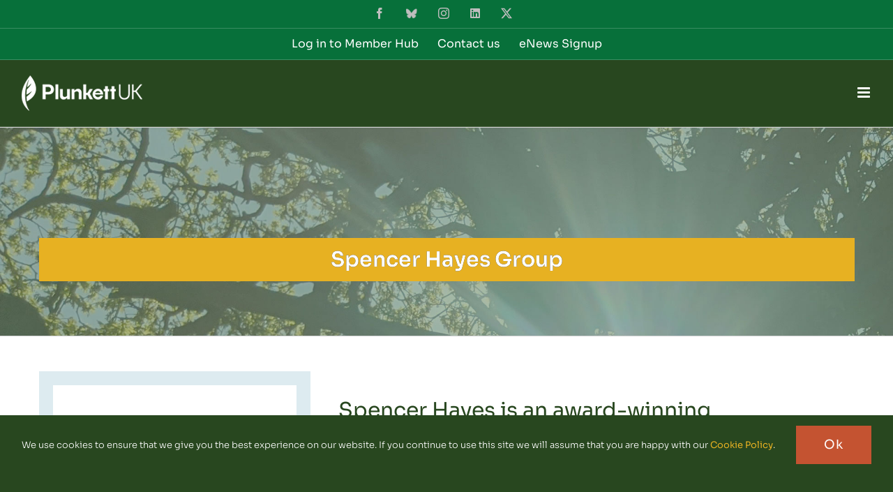

--- FILE ---
content_type: text/html; charset=UTF-8
request_url: https://plunkett.co.uk/spencer-hayes-group/
body_size: 22168
content:
<!DOCTYPE html>
<html class="avada-html-layout-wide avada-html-header-position-top avada-is-100-percent-template" lang="en-GB" prefix="og: http://ogp.me/ns# fb: http://ogp.me/ns/fb#">
<head>
	<meta http-equiv="X-UA-Compatible" content="IE=edge" />
	<meta http-equiv="Content-Type" content="text/html; charset=utf-8"/>
	<meta name="viewport" content="width=device-width, initial-scale=1" />
	<meta name='robots' content='index, follow, max-image-preview:large, max-snippet:-1, max-video-preview:-1' />

	<!-- This site is optimized with the Yoast SEO plugin v26.8 - https://yoast.com/product/yoast-seo-wordpress/ -->
	<title>Spencer Hayes</title>
	<meta name="description" content="Spencer Hayes" />
	<link rel="canonical" href="https://plunkett.co.uk/spencer-hayes-group/" />
	<meta property="og:locale" content="en_GB" />
	<meta property="og:type" content="article" />
	<meta property="og:title" content="Two reports that show the power of community can fuel a rural recovery" />
	<meta property="og:description" content="Plunkett Foundation chief executive James Alcock introduces two new &#039;Better Forms of Business&#039; 2020 Community Pubs and Community Shops Reports, and looks ahead to a rural recovery." />
	<meta property="og:url" content="https://plunkett.co.uk/spencer-hayes-group/" />
	<meta property="og:site_name" content="Plunkett UK" />
	<meta property="article:publisher" content="https://www.facebook.com/plunkettfoundation" />
	<meta property="article:published_time" content="2022-05-19T13:30:17+00:00" />
	<meta property="article:modified_time" content="2022-06-15T10:02:32+00:00" />
	<meta property="og:image" content="https://plunkett.co.uk/wp-content/uploads/pl1-10.jpg" />
	<meta property="og:image:width" content="600" />
	<meta property="og:image:height" content="268" />
	<meta property="og:image:type" content="image/jpeg" />
	<meta name="author" content="Laura Olver" />
	<meta name="twitter:card" content="summary_large_image" />
	<meta name="twitter:title" content="Two reports that show the power of community can fuel a rural recovery" />
	<meta name="twitter:description" content="Plunkett Foundation chief executive James Alcock introduces two new &#039;Better Forms of Business&#039; 2020 Community Pubs and Community Shops Reports, and looks ahead to a rural recovery." />
	<meta name="twitter:image" content="https://plunkett.co.uk/wp-content/uploads/pl1-10.jpg" />
	<meta name="twitter:creator" content="@plunkettfoundat" />
	<meta name="twitter:site" content="@plunkettfoundat" />
	<meta name="twitter:label1" content="Written by" />
	<meta name="twitter:data1" content="Laura Olver" />
	<meta name="twitter:label2" content="Estimated reading time" />
	<meta name="twitter:data2" content="7 minutes" />
	<script type="application/ld+json" class="yoast-schema-graph">{"@context":"https://schema.org","@graph":[{"@type":"Article","@id":"https://plunkett.co.uk/spencer-hayes-group/#article","isPartOf":{"@id":"https://plunkett.co.uk/spencer-hayes-group/"},"author":{"name":"Laura Olver","@id":"https://plunkett.co.uk/#/schema/person/6260e7766d8ef06c8b525ec02ad82029"},"headline":"Spencer Hayes Group","datePublished":"2022-05-19T13:30:17+00:00","dateModified":"2022-06-15T10:02:32+00:00","mainEntityOfPage":{"@id":"https://plunkett.co.uk/spencer-hayes-group/"},"wordCount":1361,"commentCount":0,"image":{"@id":"https://plunkett.co.uk/spencer-hayes-group/#primaryimage"},"thumbnailUrl":"https://plunkett.co.uk/wp-content/uploads/sh2.jpg","articleSection":["Insurance","Recommended suppliers"],"inLanguage":"en-GB","potentialAction":[{"@type":"CommentAction","name":"Comment","target":["https://plunkett.co.uk/spencer-hayes-group/#respond"]}]},{"@type":"WebPage","@id":"https://plunkett.co.uk/spencer-hayes-group/","url":"https://plunkett.co.uk/spencer-hayes-group/","name":"Spencer Hayes","isPartOf":{"@id":"https://plunkett.co.uk/#website"},"primaryImageOfPage":{"@id":"https://plunkett.co.uk/spencer-hayes-group/#primaryimage"},"image":{"@id":"https://plunkett.co.uk/spencer-hayes-group/#primaryimage"},"thumbnailUrl":"https://plunkett.co.uk/wp-content/uploads/sh2.jpg","datePublished":"2022-05-19T13:30:17+00:00","dateModified":"2022-06-15T10:02:32+00:00","author":{"@id":"https://plunkett.co.uk/#/schema/person/6260e7766d8ef06c8b525ec02ad82029"},"description":"Spencer Hayes","breadcrumb":{"@id":"https://plunkett.co.uk/spencer-hayes-group/#breadcrumb"},"inLanguage":"en-GB","potentialAction":[{"@type":"ReadAction","target":["https://plunkett.co.uk/spencer-hayes-group/"]}]},{"@type":"ImageObject","inLanguage":"en-GB","@id":"https://plunkett.co.uk/spencer-hayes-group/#primaryimage","url":"https://plunkett.co.uk/wp-content/uploads/sh2.jpg","contentUrl":"https://plunkett.co.uk/wp-content/uploads/sh2.jpg","width":400,"height":300},{"@type":"BreadcrumbList","@id":"https://plunkett.co.uk/spencer-hayes-group/#breadcrumb","itemListElement":[{"@type":"ListItem","position":1,"name":"Home","item":"https://plunkett.co.uk/"},{"@type":"ListItem","position":2,"name":"Spencer Hayes Group"}]},{"@type":"WebSite","@id":"https://plunkett.co.uk/#website","url":"https://plunkett.co.uk/","name":"Plunkett UK","description":"We help rural communities work together to save what&#039;s important to them.","potentialAction":[{"@type":"SearchAction","target":{"@type":"EntryPoint","urlTemplate":"https://plunkett.co.uk/?s={search_term_string}"},"query-input":{"@type":"PropertyValueSpecification","valueRequired":true,"valueName":"search_term_string"}}],"inLanguage":"en-GB"},{"@type":"Person","@id":"https://plunkett.co.uk/#/schema/person/6260e7766d8ef06c8b525ec02ad82029","name":"Laura Olver","image":{"@type":"ImageObject","inLanguage":"en-GB","@id":"https://plunkett.co.uk/#/schema/person/image/","url":"https://secure.gravatar.com/avatar/ce33eb20b2a10e3cb149e85ab8c5511d11e4430d84ccc2ea27e29bf8e7f62137?s=96&d=mm&r=g","contentUrl":"https://secure.gravatar.com/avatar/ce33eb20b2a10e3cb149e85ab8c5511d11e4430d84ccc2ea27e29bf8e7f62137?s=96&d=mm&r=g","caption":"Laura Olver"},"url":"https://plunkett.co.uk/author/lolver/"}]}</script>
	<!-- / Yoast SEO plugin. -->


<link rel='dns-prefetch' href='//maps.google.com' />
<link rel='dns-prefetch' href='//fonts.googleapis.com' />
<link rel="alternate" type="application/rss+xml" title="Plunkett UK &raquo; Feed" href="https://plunkett.co.uk/feed/" />
<link rel="alternate" type="application/rss+xml" title="Plunkett UK &raquo; Comments Feed" href="https://plunkett.co.uk/comments/feed/" />
								<link rel="icon" href="https://plunkett.co.uk/wp-content/uploads/f64.jpg" type="image/jpeg" />
		
					<!-- Apple Touch Icon -->
						<link rel="apple-touch-icon" sizes="180x180" href="https://plunkett.co.uk/wp-content/uploads/180.jpg" type="image/jpeg">
		
					<!-- Android Icon -->
						<link rel="icon" sizes="192x192" href="https://plunkett.co.uk/wp-content/uploads/f192.jpg" type="image/jpeg">
		
					<!-- MS Edge Icon -->
						<meta name="msapplication-TileImage" content="https://plunkett.co.uk/wp-content/uploads/f270.jpg" type="image/jpeg">
				<link rel="alternate" type="application/rss+xml" title="Plunkett UK &raquo; Spencer Hayes Group Comments Feed" href="https://plunkett.co.uk/spencer-hayes-group/feed/" />
<link rel="alternate" title="oEmbed (JSON)" type="application/json+oembed" href="https://plunkett.co.uk/wp-json/oembed/1.0/embed?url=https%3A%2F%2Fplunkett.co.uk%2Fspencer-hayes-group%2F" />
<link rel="alternate" title="oEmbed (XML)" type="text/xml+oembed" href="https://plunkett.co.uk/wp-json/oembed/1.0/embed?url=https%3A%2F%2Fplunkett.co.uk%2Fspencer-hayes-group%2F&#038;format=xml" />
					<meta name="description" content="Jeff Dunn 07771 847666 

Email   Website  Spencer Hayes is an award-winning commercial insurance brokerage with a genuine understanding of community businesses At Spencer Hayes Group, we combine decades of knowledge, expertise and experience to prepare your business for when the worst could strike. We pride ourselves in making"/>
				
		<meta property="og:locale" content="en_GB"/>
		<meta property="og:type" content="article"/>
		<meta property="og:site_name" content="Plunkett UK"/>
		<meta property="og:title" content="Spencer Hayes"/>
				<meta property="og:description" content="Jeff Dunn 07771 847666 

Email   Website  Spencer Hayes is an award-winning commercial insurance brokerage with a genuine understanding of community businesses At Spencer Hayes Group, we combine decades of knowledge, expertise and experience to prepare your business for when the worst could strike. We pride ourselves in making"/>
				<meta property="og:url" content="https://plunkett.co.uk/spencer-hayes-group/"/>
										<meta property="article:published_time" content="2022-05-19T13:30:17+00:00"/>
							<meta property="article:modified_time" content="2022-06-15T10:02:32+00:00"/>
								<meta name="author" content="Laura Olver"/>
								<meta property="og:image" content="https://plunkett.co.uk/wp-content/uploads/sh2.jpg"/>
		<meta property="og:image:width" content="400"/>
		<meta property="og:image:height" content="300"/>
		<meta property="og:image:type" content="image/jpeg"/>
						<!-- This site uses the Google Analytics by ExactMetrics plugin v8.11.0 - Using Analytics tracking - https://www.exactmetrics.com/ -->
							<script src="//www.googletagmanager.com/gtag/js?id=G-VTP4TEQ5JF"  data-cfasync="false" data-wpfc-render="false" type="text/javascript" async></script>
			<script data-cfasync="false" data-wpfc-render="false" type="text/javascript">
				var em_version = '8.11.0';
				var em_track_user = true;
				var em_no_track_reason = '';
								var ExactMetricsDefaultLocations = {"page_location":"https:\/\/plunkett.co.uk\/spencer-hayes-group\/"};
								if ( typeof ExactMetricsPrivacyGuardFilter === 'function' ) {
					var ExactMetricsLocations = (typeof ExactMetricsExcludeQuery === 'object') ? ExactMetricsPrivacyGuardFilter( ExactMetricsExcludeQuery ) : ExactMetricsPrivacyGuardFilter( ExactMetricsDefaultLocations );
				} else {
					var ExactMetricsLocations = (typeof ExactMetricsExcludeQuery === 'object') ? ExactMetricsExcludeQuery : ExactMetricsDefaultLocations;
				}

								var disableStrs = [
										'ga-disable-G-VTP4TEQ5JF',
									];

				/* Function to detect opted out users */
				function __gtagTrackerIsOptedOut() {
					for (var index = 0; index < disableStrs.length; index++) {
						if (document.cookie.indexOf(disableStrs[index] + '=true') > -1) {
							return true;
						}
					}

					return false;
				}

				/* Disable tracking if the opt-out cookie exists. */
				if (__gtagTrackerIsOptedOut()) {
					for (var index = 0; index < disableStrs.length; index++) {
						window[disableStrs[index]] = true;
					}
				}

				/* Opt-out function */
				function __gtagTrackerOptout() {
					for (var index = 0; index < disableStrs.length; index++) {
						document.cookie = disableStrs[index] + '=true; expires=Thu, 31 Dec 2099 23:59:59 UTC; path=/';
						window[disableStrs[index]] = true;
					}
				}

				if ('undefined' === typeof gaOptout) {
					function gaOptout() {
						__gtagTrackerOptout();
					}
				}
								window.dataLayer = window.dataLayer || [];

				window.ExactMetricsDualTracker = {
					helpers: {},
					trackers: {},
				};
				if (em_track_user) {
					function __gtagDataLayer() {
						dataLayer.push(arguments);
					}

					function __gtagTracker(type, name, parameters) {
						if (!parameters) {
							parameters = {};
						}

						if (parameters.send_to) {
							__gtagDataLayer.apply(null, arguments);
							return;
						}

						if (type === 'event') {
														parameters.send_to = exactmetrics_frontend.v4_id;
							var hookName = name;
							if (typeof parameters['event_category'] !== 'undefined') {
								hookName = parameters['event_category'] + ':' + name;
							}

							if (typeof ExactMetricsDualTracker.trackers[hookName] !== 'undefined') {
								ExactMetricsDualTracker.trackers[hookName](parameters);
							} else {
								__gtagDataLayer('event', name, parameters);
							}
							
						} else {
							__gtagDataLayer.apply(null, arguments);
						}
					}

					__gtagTracker('js', new Date());
					__gtagTracker('set', {
						'developer_id.dNDMyYj': true,
											});
					if ( ExactMetricsLocations.page_location ) {
						__gtagTracker('set', ExactMetricsLocations);
					}
										__gtagTracker('config', 'G-VTP4TEQ5JF', {"forceSSL":"true","link_attribution":"true"} );
										window.gtag = __gtagTracker;										(function () {
						/* https://developers.google.com/analytics/devguides/collection/analyticsjs/ */
						/* ga and __gaTracker compatibility shim. */
						var noopfn = function () {
							return null;
						};
						var newtracker = function () {
							return new Tracker();
						};
						var Tracker = function () {
							return null;
						};
						var p = Tracker.prototype;
						p.get = noopfn;
						p.set = noopfn;
						p.send = function () {
							var args = Array.prototype.slice.call(arguments);
							args.unshift('send');
							__gaTracker.apply(null, args);
						};
						var __gaTracker = function () {
							var len = arguments.length;
							if (len === 0) {
								return;
							}
							var f = arguments[len - 1];
							if (typeof f !== 'object' || f === null || typeof f.hitCallback !== 'function') {
								if ('send' === arguments[0]) {
									var hitConverted, hitObject = false, action;
									if ('event' === arguments[1]) {
										if ('undefined' !== typeof arguments[3]) {
											hitObject = {
												'eventAction': arguments[3],
												'eventCategory': arguments[2],
												'eventLabel': arguments[4],
												'value': arguments[5] ? arguments[5] : 1,
											}
										}
									}
									if ('pageview' === arguments[1]) {
										if ('undefined' !== typeof arguments[2]) {
											hitObject = {
												'eventAction': 'page_view',
												'page_path': arguments[2],
											}
										}
									}
									if (typeof arguments[2] === 'object') {
										hitObject = arguments[2];
									}
									if (typeof arguments[5] === 'object') {
										Object.assign(hitObject, arguments[5]);
									}
									if ('undefined' !== typeof arguments[1].hitType) {
										hitObject = arguments[1];
										if ('pageview' === hitObject.hitType) {
											hitObject.eventAction = 'page_view';
										}
									}
									if (hitObject) {
										action = 'timing' === arguments[1].hitType ? 'timing_complete' : hitObject.eventAction;
										hitConverted = mapArgs(hitObject);
										__gtagTracker('event', action, hitConverted);
									}
								}
								return;
							}

							function mapArgs(args) {
								var arg, hit = {};
								var gaMap = {
									'eventCategory': 'event_category',
									'eventAction': 'event_action',
									'eventLabel': 'event_label',
									'eventValue': 'event_value',
									'nonInteraction': 'non_interaction',
									'timingCategory': 'event_category',
									'timingVar': 'name',
									'timingValue': 'value',
									'timingLabel': 'event_label',
									'page': 'page_path',
									'location': 'page_location',
									'title': 'page_title',
									'referrer' : 'page_referrer',
								};
								for (arg in args) {
																		if (!(!args.hasOwnProperty(arg) || !gaMap.hasOwnProperty(arg))) {
										hit[gaMap[arg]] = args[arg];
									} else {
										hit[arg] = args[arg];
									}
								}
								return hit;
							}

							try {
								f.hitCallback();
							} catch (ex) {
							}
						};
						__gaTracker.create = newtracker;
						__gaTracker.getByName = newtracker;
						__gaTracker.getAll = function () {
							return [];
						};
						__gaTracker.remove = noopfn;
						__gaTracker.loaded = true;
						window['__gaTracker'] = __gaTracker;
					})();
									} else {
										console.log("");
					(function () {
						function __gtagTracker() {
							return null;
						}

						window['__gtagTracker'] = __gtagTracker;
						window['gtag'] = __gtagTracker;
					})();
									}
			</script>
							<!-- / Google Analytics by ExactMetrics -->
		<style id='wp-img-auto-sizes-contain-inline-css' type='text/css'>
img:is([sizes=auto i],[sizes^="auto," i]){contain-intrinsic-size:3000px 1500px}
/*# sourceURL=wp-img-auto-sizes-contain-inline-css */
</style>
<style id='wp-emoji-styles-inline-css' type='text/css'>

	img.wp-smiley, img.emoji {
		display: inline !important;
		border: none !important;
		box-shadow: none !important;
		height: 1em !important;
		width: 1em !important;
		margin: 0 0.07em !important;
		vertical-align: -0.1em !important;
		background: none !important;
		padding: 0 !important;
	}
/*# sourceURL=wp-emoji-styles-inline-css */
</style>
<link rel='stylesheet' id='dashicons-css' href='https://plunkett.co.uk/wp-includes/css/dashicons.min.css?ver=6.9' type='text/css' media='all' />
<link rel='stylesheet' id='essgrid-blocks-editor-css-css' href='https://plunkett.co.uk/wp-content/plugins/essential-grid/public/includes/builders/gutenberg/build/index.css?ver=1765808511' type='text/css' media='all' />
<link rel='stylesheet' id='widget-for-eventbrite-api-css' href='https://plunkett.co.uk/wp-content/plugins/widget-for-eventbrite-api-premium/frontend/css/frontend.css?ver=6.5.3' type='text/css' media='all' />
<link rel='stylesheet' id='tp-fontello-css' href='https://plunkett.co.uk/wp-content/plugins/essential-grid/public/assets/font/fontello/css/fontello.css?ver=3.1.10' type='text/css' media='all' />
<link rel='stylesheet' id='esg-plugin-settings-css' href='https://plunkett.co.uk/wp-content/plugins/essential-grid/public/assets/css/settings.css?ver=3.1.10' type='text/css' media='all' />
<link rel='stylesheet' id='tp-open-sans-css' href='https://fonts.googleapis.com/css?family=Open+Sans%3A300%2C400%2C600%2C700%2C800&#038;ver=1.1.6' type='text/css' media='all' />
<link rel='stylesheet' id='tp-raleway-css' href='https://fonts.googleapis.com/css?family=Raleway%3A100%2C200%2C300%2C400%2C500%2C600%2C700%2C800%2C900&#038;ver=1.1.6' type='text/css' media='all' />
<link rel='stylesheet' id='tp-droid-serif-css' href='https://fonts.googleapis.com/css?family=Droid+Serif%3A400%2C700&#038;ver=1.1.6' type='text/css' media='all' />
<link rel='stylesheet' id='fusion-dynamic-css-css' href='https://plunkett.co.uk/wp-content/uploads/fusion-styles/69bc2b21f004ae24f0ee176a5a8d976e.min.css?ver=3.14.2' type='text/css' media='all' />
<script type="text/javascript" src="https://plunkett.co.uk/wp-content/plugins/google-analytics-dashboard-for-wp/assets/js/frontend-gtag.min.js?ver=8.11.0" id="exactmetrics-frontend-script-js" async="async" data-wp-strategy="async"></script>
<script data-cfasync="false" data-wpfc-render="false" type="text/javascript" id='exactmetrics-frontend-script-js-extra'>/* <![CDATA[ */
var exactmetrics_frontend = {"js_events_tracking":"true","download_extensions":"doc,pdf,ppt,zip,xls,docx,pptx,xlsx","inbound_paths":"[{\"path\":\"\\\/go\\\/\",\"label\":\"affiliate\"},{\"path\":\"\\\/recommend\\\/\",\"label\":\"affiliate\"}]","home_url":"https:\/\/plunkett.co.uk","hash_tracking":"false","v4_id":"G-VTP4TEQ5JF"};/* ]]> */
</script>
<script type="text/javascript" src="https://plunkett.co.uk/wp-includes/js/jquery/jquery.min.js?ver=3.7.1" id="jquery-core-js"></script>
<script type="text/javascript" src="https://plunkett.co.uk/wp-includes/js/jquery/jquery-migrate.min.js?ver=3.4.1" id="jquery-migrate-js"></script>
<script type="text/javascript" src="https://plunkett.co.uk/wp-includes/js/jquery/ui/core.min.js?ver=1.13.3" id="jquery-ui-core-js"></script>
<script type="text/javascript" src="https://plunkett.co.uk/wp-includes/js/jquery/ui/mouse.min.js?ver=1.13.3" id="jquery-ui-mouse-js"></script>
<script type="text/javascript" src="https://plunkett.co.uk/wp-includes/js/jquery/ui/resizable.min.js?ver=1.13.3" id="jquery-ui-resizable-js"></script>
<script type="text/javascript" src="https://plunkett.co.uk/wp-includes/js/jquery/ui/draggable.min.js?ver=1.13.3" id="jquery-ui-draggable-js"></script>
<script type="text/javascript" src="https://plunkett.co.uk/wp-includes/js/jquery/ui/controlgroup.min.js?ver=1.13.3" id="jquery-ui-controlgroup-js"></script>
<script type="text/javascript" src="https://plunkett.co.uk/wp-includes/js/jquery/ui/checkboxradio.min.js?ver=1.13.3" id="jquery-ui-checkboxradio-js"></script>
<script type="text/javascript" src="https://plunkett.co.uk/wp-includes/js/jquery/ui/button.min.js?ver=1.13.3" id="jquery-ui-button-js"></script>
<script type="text/javascript" src="https://plunkett.co.uk/wp-includes/js/jquery/ui/dialog.min.js?ver=1.13.3" id="jquery-ui-dialog-js"></script>
<script type="text/javascript" id="widget-for-eventbrite-api-js-extra">
/* <![CDATA[ */
var wfea_frontend = {"ajaxurl":"https://plunkett.co.uk/wp-admin/admin-ajax.php","nonce":"725ba3c05d"};
//# sourceURL=widget-for-eventbrite-api-js-extra
/* ]]> */
</script>
<script type="text/javascript" id="widget-for-eventbrite-api-js-before">
/* <![CDATA[ */
console.debug = function() {};
//# sourceURL=widget-for-eventbrite-api-js-before
/* ]]> */
</script>
<script type="text/javascript" src="https://plunkett.co.uk/wp-content/plugins/widget-for-eventbrite-api-premium/frontend/js/frontend.js?ver=6.5.3" id="widget-for-eventbrite-api-js"></script>
<script type="text/javascript" id="tp-tools-js-before">
/* <![CDATA[ */
window.ESG ??={};ESG.E ??={};ESG.E.site_url='https://plunkett.co.uk';ESG.E.plugin_url='https://plunkett.co.uk/wp-content/plugins/essential-grid/';ESG.E.ajax_url='https://plunkett.co.uk/wp-admin/admin-ajax.php';ESG.E.nonce='dd2f69390c';ESG.E.tptools=true;ESG.E.waitTptFunc ??=[];ESG.F ??={};ESG.F.waitTpt=() =>{if ( typeof jQuery==='undefined' ||!window?._tpt?.regResource ||!ESG?.E?.plugin_url ||(!ESG.E.tptools && !window?.SR7?.E?.plugin_url) ) return setTimeout(ESG.F.waitTpt,29);if (!window._tpt.gsap) window._tpt.regResource({id:'tpgsap',url:ESG.E.tptools && ESG.E.plugin_url+'public/assets/js/libs/tpgsap.js' ||SR7.E.plugin_url + 'public/js/libs/tpgsap.js'});_tpt.checkResources(['tpgsap']).then(() =>{if (window.tpGS && !_tpt?.Back){_tpt.eases=tpGS.eases;Object.keys(_tpt.eases).forEach((e) => {_tpt[e] ===undefined && (_tpt[e]=tpGS[e])});}ESG.E.waitTptFunc.forEach((f) =>{typeof f ==='function' && f();});ESG.E.waitTptFunc=[];});}
//# sourceURL=tp-tools-js-before
/* ]]> */
</script>
<script type="text/javascript" src="https://plunkett.co.uk/wp-content/plugins/essential-grid/public/assets/js/libs/tptools.js?ver=6.7.36" id="tp-tools-js" async="async" data-wp-strategy="async"></script>
<link rel="https://api.w.org/" href="https://plunkett.co.uk/wp-json/" /><link rel="alternate" title="JSON" type="application/json" href="https://plunkett.co.uk/wp-json/wp/v2/posts/14978" /><link rel="EditURI" type="application/rsd+xml" title="RSD" href="https://plunkett.co.uk/xmlrpc.php?rsd" />
<meta name="generator" content="WordPress 6.9" />
<link rel='shortlink' href='https://plunkett.co.uk/?p=14978' />
<style type="text/css" id="css-fb-visibility">@media screen and (max-width: 640px){.fusion-no-small-visibility{display:none !important;}body .sm-text-align-center{text-align:center !important;}body .sm-text-align-left{text-align:left !important;}body .sm-text-align-right{text-align:right !important;}body .sm-text-align-justify{text-align:justify !important;}body .sm-flex-align-center{justify-content:center !important;}body .sm-flex-align-flex-start{justify-content:flex-start !important;}body .sm-flex-align-flex-end{justify-content:flex-end !important;}body .sm-mx-auto{margin-left:auto !important;margin-right:auto !important;}body .sm-ml-auto{margin-left:auto !important;}body .sm-mr-auto{margin-right:auto !important;}body .fusion-absolute-position-small{position:absolute;width:100%;}.awb-sticky.awb-sticky-small{ position: sticky; top: var(--awb-sticky-offset,0); }}@media screen and (min-width: 641px) and (max-width: 1024px){.fusion-no-medium-visibility{display:none !important;}body .md-text-align-center{text-align:center !important;}body .md-text-align-left{text-align:left !important;}body .md-text-align-right{text-align:right !important;}body .md-text-align-justify{text-align:justify !important;}body .md-flex-align-center{justify-content:center !important;}body .md-flex-align-flex-start{justify-content:flex-start !important;}body .md-flex-align-flex-end{justify-content:flex-end !important;}body .md-mx-auto{margin-left:auto !important;margin-right:auto !important;}body .md-ml-auto{margin-left:auto !important;}body .md-mr-auto{margin-right:auto !important;}body .fusion-absolute-position-medium{position:absolute;width:100%;}.awb-sticky.awb-sticky-medium{ position: sticky; top: var(--awb-sticky-offset,0); }}@media screen and (min-width: 1025px){.fusion-no-large-visibility{display:none !important;}body .lg-text-align-center{text-align:center !important;}body .lg-text-align-left{text-align:left !important;}body .lg-text-align-right{text-align:right !important;}body .lg-text-align-justify{text-align:justify !important;}body .lg-flex-align-center{justify-content:center !important;}body .lg-flex-align-flex-start{justify-content:flex-start !important;}body .lg-flex-align-flex-end{justify-content:flex-end !important;}body .lg-mx-auto{margin-left:auto !important;margin-right:auto !important;}body .lg-ml-auto{margin-left:auto !important;}body .lg-mr-auto{margin-right:auto !important;}body .fusion-absolute-position-large{position:absolute;width:100%;}.awb-sticky.awb-sticky-large{ position: sticky; top: var(--awb-sticky-offset,0); }}</style><style type="text/css">.recentcomments a{display:inline !important;padding:0 !important;margin:0 !important;}</style>		<script type="text/javascript">
			var doc = document.documentElement;
			doc.setAttribute( 'data-useragent', navigator.userAgent );
		</script>
		<!-- Global site tag (gtag.js) - Google Analytics -->
<script async src="https://www.googletagmanager.com/gtag/js?id=UA-143146612-1"></script>
<script>
  window.dataLayer = window.dataLayer || [];
  function gtag(){dataLayer.push(arguments);}
  gtag('js', new Date());

  gtag('config', 'UA-143146612-1');
</script>
	<style id='global-styles-inline-css' type='text/css'>
:root{--wp--preset--aspect-ratio--square: 1;--wp--preset--aspect-ratio--4-3: 4/3;--wp--preset--aspect-ratio--3-4: 3/4;--wp--preset--aspect-ratio--3-2: 3/2;--wp--preset--aspect-ratio--2-3: 2/3;--wp--preset--aspect-ratio--16-9: 16/9;--wp--preset--aspect-ratio--9-16: 9/16;--wp--preset--color--black: #000000;--wp--preset--color--cyan-bluish-gray: #abb8c3;--wp--preset--color--white: #ffffff;--wp--preset--color--pale-pink: #f78da7;--wp--preset--color--vivid-red: #cf2e2e;--wp--preset--color--luminous-vivid-orange: #ff6900;--wp--preset--color--luminous-vivid-amber: #fcb900;--wp--preset--color--light-green-cyan: #7bdcb5;--wp--preset--color--vivid-green-cyan: #00d084;--wp--preset--color--pale-cyan-blue: #8ed1fc;--wp--preset--color--vivid-cyan-blue: #0693e3;--wp--preset--color--vivid-purple: #9b51e0;--wp--preset--color--awb-color-1: #ffffff;--wp--preset--color--awb-color-2: #e5dad1;--wp--preset--color--awb-color-3: #eba937;--wp--preset--color--awb-color-4: #747474;--wp--preset--color--awb-color-5: #5e7d23;--wp--preset--color--awb-color-6: #213d65;--wp--preset--color--awb-color-7: #333333;--wp--preset--color--awb-color-8: #53724d;--wp--preset--color--awb-color-custom-10: #758e71;--wp--preset--color--awb-color-custom-11: #dde3db;--wp--preset--color--awb-color-custom-12: #e5dad1;--wp--preset--color--awb-color-custom-13: #c45331;--wp--preset--color--awb-color-custom-14: #e7b122;--wp--preset--color--awb-color-custom-15: #999435;--wp--preset--color--awb-color-custom-16: #07703a;--wp--preset--color--awb-color-custom-17: #b78b6c;--wp--preset--color--awb-color-custom-18: #444444;--wp--preset--color--awb-color-custom-1: #162f4b;--wp--preset--color--awb-color-custom-2: #797998;--wp--preset--color--awb-color-custom-3: #fc46aa;--wp--preset--color--awb-color-custom-4: #e7b122;--wp--preset--color--awb-color-custom-5: #28471f;--wp--preset--color--awb-color-custom-6: #008997;--wp--preset--color--awb-color-custom-7: #954535;--wp--preset--color--awb-color-custom-8: #fc9bd1;--wp--preset--color--awb-color-custom-9: #e4e4ea;--wp--preset--gradient--vivid-cyan-blue-to-vivid-purple: linear-gradient(135deg,rgb(6,147,227) 0%,rgb(155,81,224) 100%);--wp--preset--gradient--light-green-cyan-to-vivid-green-cyan: linear-gradient(135deg,rgb(122,220,180) 0%,rgb(0,208,130) 100%);--wp--preset--gradient--luminous-vivid-amber-to-luminous-vivid-orange: linear-gradient(135deg,rgb(252,185,0) 0%,rgb(255,105,0) 100%);--wp--preset--gradient--luminous-vivid-orange-to-vivid-red: linear-gradient(135deg,rgb(255,105,0) 0%,rgb(207,46,46) 100%);--wp--preset--gradient--very-light-gray-to-cyan-bluish-gray: linear-gradient(135deg,rgb(238,238,238) 0%,rgb(169,184,195) 100%);--wp--preset--gradient--cool-to-warm-spectrum: linear-gradient(135deg,rgb(74,234,220) 0%,rgb(151,120,209) 20%,rgb(207,42,186) 40%,rgb(238,44,130) 60%,rgb(251,105,98) 80%,rgb(254,248,76) 100%);--wp--preset--gradient--blush-light-purple: linear-gradient(135deg,rgb(255,206,236) 0%,rgb(152,150,240) 100%);--wp--preset--gradient--blush-bordeaux: linear-gradient(135deg,rgb(254,205,165) 0%,rgb(254,45,45) 50%,rgb(107,0,62) 100%);--wp--preset--gradient--luminous-dusk: linear-gradient(135deg,rgb(255,203,112) 0%,rgb(199,81,192) 50%,rgb(65,88,208) 100%);--wp--preset--gradient--pale-ocean: linear-gradient(135deg,rgb(255,245,203) 0%,rgb(182,227,212) 50%,rgb(51,167,181) 100%);--wp--preset--gradient--electric-grass: linear-gradient(135deg,rgb(202,248,128) 0%,rgb(113,206,126) 100%);--wp--preset--gradient--midnight: linear-gradient(135deg,rgb(2,3,129) 0%,rgb(40,116,252) 100%);--wp--preset--font-size--small: 13.5px;--wp--preset--font-size--medium: 20px;--wp--preset--font-size--large: 27px;--wp--preset--font-size--x-large: 42px;--wp--preset--font-size--normal: 18px;--wp--preset--font-size--xlarge: 36px;--wp--preset--font-size--huge: 54px;--wp--preset--spacing--20: 0.44rem;--wp--preset--spacing--30: 0.67rem;--wp--preset--spacing--40: 1rem;--wp--preset--spacing--50: 1.5rem;--wp--preset--spacing--60: 2.25rem;--wp--preset--spacing--70: 3.38rem;--wp--preset--spacing--80: 5.06rem;--wp--preset--shadow--natural: 6px 6px 9px rgba(0, 0, 0, 0.2);--wp--preset--shadow--deep: 12px 12px 50px rgba(0, 0, 0, 0.4);--wp--preset--shadow--sharp: 6px 6px 0px rgba(0, 0, 0, 0.2);--wp--preset--shadow--outlined: 6px 6px 0px -3px rgb(255, 255, 255), 6px 6px rgb(0, 0, 0);--wp--preset--shadow--crisp: 6px 6px 0px rgb(0, 0, 0);}:where(.is-layout-flex){gap: 0.5em;}:where(.is-layout-grid){gap: 0.5em;}body .is-layout-flex{display: flex;}.is-layout-flex{flex-wrap: wrap;align-items: center;}.is-layout-flex > :is(*, div){margin: 0;}body .is-layout-grid{display: grid;}.is-layout-grid > :is(*, div){margin: 0;}:where(.wp-block-columns.is-layout-flex){gap: 2em;}:where(.wp-block-columns.is-layout-grid){gap: 2em;}:where(.wp-block-post-template.is-layout-flex){gap: 1.25em;}:where(.wp-block-post-template.is-layout-grid){gap: 1.25em;}.has-black-color{color: var(--wp--preset--color--black) !important;}.has-cyan-bluish-gray-color{color: var(--wp--preset--color--cyan-bluish-gray) !important;}.has-white-color{color: var(--wp--preset--color--white) !important;}.has-pale-pink-color{color: var(--wp--preset--color--pale-pink) !important;}.has-vivid-red-color{color: var(--wp--preset--color--vivid-red) !important;}.has-luminous-vivid-orange-color{color: var(--wp--preset--color--luminous-vivid-orange) !important;}.has-luminous-vivid-amber-color{color: var(--wp--preset--color--luminous-vivid-amber) !important;}.has-light-green-cyan-color{color: var(--wp--preset--color--light-green-cyan) !important;}.has-vivid-green-cyan-color{color: var(--wp--preset--color--vivid-green-cyan) !important;}.has-pale-cyan-blue-color{color: var(--wp--preset--color--pale-cyan-blue) !important;}.has-vivid-cyan-blue-color{color: var(--wp--preset--color--vivid-cyan-blue) !important;}.has-vivid-purple-color{color: var(--wp--preset--color--vivid-purple) !important;}.has-black-background-color{background-color: var(--wp--preset--color--black) !important;}.has-cyan-bluish-gray-background-color{background-color: var(--wp--preset--color--cyan-bluish-gray) !important;}.has-white-background-color{background-color: var(--wp--preset--color--white) !important;}.has-pale-pink-background-color{background-color: var(--wp--preset--color--pale-pink) !important;}.has-vivid-red-background-color{background-color: var(--wp--preset--color--vivid-red) !important;}.has-luminous-vivid-orange-background-color{background-color: var(--wp--preset--color--luminous-vivid-orange) !important;}.has-luminous-vivid-amber-background-color{background-color: var(--wp--preset--color--luminous-vivid-amber) !important;}.has-light-green-cyan-background-color{background-color: var(--wp--preset--color--light-green-cyan) !important;}.has-vivid-green-cyan-background-color{background-color: var(--wp--preset--color--vivid-green-cyan) !important;}.has-pale-cyan-blue-background-color{background-color: var(--wp--preset--color--pale-cyan-blue) !important;}.has-vivid-cyan-blue-background-color{background-color: var(--wp--preset--color--vivid-cyan-blue) !important;}.has-vivid-purple-background-color{background-color: var(--wp--preset--color--vivid-purple) !important;}.has-black-border-color{border-color: var(--wp--preset--color--black) !important;}.has-cyan-bluish-gray-border-color{border-color: var(--wp--preset--color--cyan-bluish-gray) !important;}.has-white-border-color{border-color: var(--wp--preset--color--white) !important;}.has-pale-pink-border-color{border-color: var(--wp--preset--color--pale-pink) !important;}.has-vivid-red-border-color{border-color: var(--wp--preset--color--vivid-red) !important;}.has-luminous-vivid-orange-border-color{border-color: var(--wp--preset--color--luminous-vivid-orange) !important;}.has-luminous-vivid-amber-border-color{border-color: var(--wp--preset--color--luminous-vivid-amber) !important;}.has-light-green-cyan-border-color{border-color: var(--wp--preset--color--light-green-cyan) !important;}.has-vivid-green-cyan-border-color{border-color: var(--wp--preset--color--vivid-green-cyan) !important;}.has-pale-cyan-blue-border-color{border-color: var(--wp--preset--color--pale-cyan-blue) !important;}.has-vivid-cyan-blue-border-color{border-color: var(--wp--preset--color--vivid-cyan-blue) !important;}.has-vivid-purple-border-color{border-color: var(--wp--preset--color--vivid-purple) !important;}.has-vivid-cyan-blue-to-vivid-purple-gradient-background{background: var(--wp--preset--gradient--vivid-cyan-blue-to-vivid-purple) !important;}.has-light-green-cyan-to-vivid-green-cyan-gradient-background{background: var(--wp--preset--gradient--light-green-cyan-to-vivid-green-cyan) !important;}.has-luminous-vivid-amber-to-luminous-vivid-orange-gradient-background{background: var(--wp--preset--gradient--luminous-vivid-amber-to-luminous-vivid-orange) !important;}.has-luminous-vivid-orange-to-vivid-red-gradient-background{background: var(--wp--preset--gradient--luminous-vivid-orange-to-vivid-red) !important;}.has-very-light-gray-to-cyan-bluish-gray-gradient-background{background: var(--wp--preset--gradient--very-light-gray-to-cyan-bluish-gray) !important;}.has-cool-to-warm-spectrum-gradient-background{background: var(--wp--preset--gradient--cool-to-warm-spectrum) !important;}.has-blush-light-purple-gradient-background{background: var(--wp--preset--gradient--blush-light-purple) !important;}.has-blush-bordeaux-gradient-background{background: var(--wp--preset--gradient--blush-bordeaux) !important;}.has-luminous-dusk-gradient-background{background: var(--wp--preset--gradient--luminous-dusk) !important;}.has-pale-ocean-gradient-background{background: var(--wp--preset--gradient--pale-ocean) !important;}.has-electric-grass-gradient-background{background: var(--wp--preset--gradient--electric-grass) !important;}.has-midnight-gradient-background{background: var(--wp--preset--gradient--midnight) !important;}.has-small-font-size{font-size: var(--wp--preset--font-size--small) !important;}.has-medium-font-size{font-size: var(--wp--preset--font-size--medium) !important;}.has-large-font-size{font-size: var(--wp--preset--font-size--large) !important;}.has-x-large-font-size{font-size: var(--wp--preset--font-size--x-large) !important;}
/*# sourceURL=global-styles-inline-css */
</style>
<style id='wp-block-library-inline-css' type='text/css'>
:root{--wp-block-synced-color:#7a00df;--wp-block-synced-color--rgb:122,0,223;--wp-bound-block-color:var(--wp-block-synced-color);--wp-editor-canvas-background:#ddd;--wp-admin-theme-color:#007cba;--wp-admin-theme-color--rgb:0,124,186;--wp-admin-theme-color-darker-10:#006ba1;--wp-admin-theme-color-darker-10--rgb:0,107,160.5;--wp-admin-theme-color-darker-20:#005a87;--wp-admin-theme-color-darker-20--rgb:0,90,135;--wp-admin-border-width-focus:2px}@media (min-resolution:192dpi){:root{--wp-admin-border-width-focus:1.5px}}.wp-element-button{cursor:pointer}:root .has-very-light-gray-background-color{background-color:#eee}:root .has-very-dark-gray-background-color{background-color:#313131}:root .has-very-light-gray-color{color:#eee}:root .has-very-dark-gray-color{color:#313131}:root .has-vivid-green-cyan-to-vivid-cyan-blue-gradient-background{background:linear-gradient(135deg,#00d084,#0693e3)}:root .has-purple-crush-gradient-background{background:linear-gradient(135deg,#34e2e4,#4721fb 50%,#ab1dfe)}:root .has-hazy-dawn-gradient-background{background:linear-gradient(135deg,#faaca8,#dad0ec)}:root .has-subdued-olive-gradient-background{background:linear-gradient(135deg,#fafae1,#67a671)}:root .has-atomic-cream-gradient-background{background:linear-gradient(135deg,#fdd79a,#004a59)}:root .has-nightshade-gradient-background{background:linear-gradient(135deg,#330968,#31cdcf)}:root .has-midnight-gradient-background{background:linear-gradient(135deg,#020381,#2874fc)}:root{--wp--preset--font-size--normal:16px;--wp--preset--font-size--huge:42px}.has-regular-font-size{font-size:1em}.has-larger-font-size{font-size:2.625em}.has-normal-font-size{font-size:var(--wp--preset--font-size--normal)}.has-huge-font-size{font-size:var(--wp--preset--font-size--huge)}.has-text-align-center{text-align:center}.has-text-align-left{text-align:left}.has-text-align-right{text-align:right}.has-fit-text{white-space:nowrap!important}#end-resizable-editor-section{display:none}.aligncenter{clear:both}.items-justified-left{justify-content:flex-start}.items-justified-center{justify-content:center}.items-justified-right{justify-content:flex-end}.items-justified-space-between{justify-content:space-between}.screen-reader-text{border:0;clip-path:inset(50%);height:1px;margin:-1px;overflow:hidden;padding:0;position:absolute;width:1px;word-wrap:normal!important}.screen-reader-text:focus{background-color:#ddd;clip-path:none;color:#444;display:block;font-size:1em;height:auto;left:5px;line-height:normal;padding:15px 23px 14px;text-decoration:none;top:5px;width:auto;z-index:100000}html :where(.has-border-color){border-style:solid}html :where([style*=border-top-color]){border-top-style:solid}html :where([style*=border-right-color]){border-right-style:solid}html :where([style*=border-bottom-color]){border-bottom-style:solid}html :where([style*=border-left-color]){border-left-style:solid}html :where([style*=border-width]){border-style:solid}html :where([style*=border-top-width]){border-top-style:solid}html :where([style*=border-right-width]){border-right-style:solid}html :where([style*=border-bottom-width]){border-bottom-style:solid}html :where([style*=border-left-width]){border-left-style:solid}html :where(img[class*=wp-image-]){height:auto;max-width:100%}:where(figure){margin:0 0 1em}html :where(.is-position-sticky){--wp-admin--admin-bar--position-offset:var(--wp-admin--admin-bar--height,0px)}@media screen and (max-width:600px){html :where(.is-position-sticky){--wp-admin--admin-bar--position-offset:0px}}
/*wp_block_styles_on_demand_placeholder:6970518e19f1c*/
/*# sourceURL=wp-block-library-inline-css */
</style>
<style id='wp-block-library-theme-inline-css' type='text/css'>
.wp-block-audio :where(figcaption){color:#555;font-size:13px;text-align:center}.is-dark-theme .wp-block-audio :where(figcaption){color:#ffffffa6}.wp-block-audio{margin:0 0 1em}.wp-block-code{border:1px solid #ccc;border-radius:4px;font-family:Menlo,Consolas,monaco,monospace;padding:.8em 1em}.wp-block-embed :where(figcaption){color:#555;font-size:13px;text-align:center}.is-dark-theme .wp-block-embed :where(figcaption){color:#ffffffa6}.wp-block-embed{margin:0 0 1em}.blocks-gallery-caption{color:#555;font-size:13px;text-align:center}.is-dark-theme .blocks-gallery-caption{color:#ffffffa6}:root :where(.wp-block-image figcaption){color:#555;font-size:13px;text-align:center}.is-dark-theme :root :where(.wp-block-image figcaption){color:#ffffffa6}.wp-block-image{margin:0 0 1em}.wp-block-pullquote{border-bottom:4px solid;border-top:4px solid;color:currentColor;margin-bottom:1.75em}.wp-block-pullquote :where(cite),.wp-block-pullquote :where(footer),.wp-block-pullquote__citation{color:currentColor;font-size:.8125em;font-style:normal;text-transform:uppercase}.wp-block-quote{border-left:.25em solid;margin:0 0 1.75em;padding-left:1em}.wp-block-quote cite,.wp-block-quote footer{color:currentColor;font-size:.8125em;font-style:normal;position:relative}.wp-block-quote:where(.has-text-align-right){border-left:none;border-right:.25em solid;padding-left:0;padding-right:1em}.wp-block-quote:where(.has-text-align-center){border:none;padding-left:0}.wp-block-quote.is-large,.wp-block-quote.is-style-large,.wp-block-quote:where(.is-style-plain){border:none}.wp-block-search .wp-block-search__label{font-weight:700}.wp-block-search__button{border:1px solid #ccc;padding:.375em .625em}:where(.wp-block-group.has-background){padding:1.25em 2.375em}.wp-block-separator.has-css-opacity{opacity:.4}.wp-block-separator{border:none;border-bottom:2px solid;margin-left:auto;margin-right:auto}.wp-block-separator.has-alpha-channel-opacity{opacity:1}.wp-block-separator:not(.is-style-wide):not(.is-style-dots){width:100px}.wp-block-separator.has-background:not(.is-style-dots){border-bottom:none;height:1px}.wp-block-separator.has-background:not(.is-style-wide):not(.is-style-dots){height:2px}.wp-block-table{margin:0 0 1em}.wp-block-table td,.wp-block-table th{word-break:normal}.wp-block-table :where(figcaption){color:#555;font-size:13px;text-align:center}.is-dark-theme .wp-block-table :where(figcaption){color:#ffffffa6}.wp-block-video :where(figcaption){color:#555;font-size:13px;text-align:center}.is-dark-theme .wp-block-video :where(figcaption){color:#ffffffa6}.wp-block-video{margin:0 0 1em}:root :where(.wp-block-template-part.has-background){margin-bottom:0;margin-top:0;padding:1.25em 2.375em}
/*# sourceURL=/wp-includes/css/dist/block-library/theme.min.css */
</style>
<style id='classic-theme-styles-inline-css' type='text/css'>
/*! This file is auto-generated */
.wp-block-button__link{color:#fff;background-color:#32373c;border-radius:9999px;box-shadow:none;text-decoration:none;padding:calc(.667em + 2px) calc(1.333em + 2px);font-size:1.125em}.wp-block-file__button{background:#32373c;color:#fff;text-decoration:none}
/*# sourceURL=/wp-includes/css/classic-themes.min.css */
</style>
</head>

<body class="wp-singular post-template-default single single-post postid-14978 single-format-standard wp-theme-Avada wp-child-theme-Avada-Child-Theme fusion-image-hovers fusion-pagination-sizing fusion-button_type-flat fusion-button_span-no fusion-button_gradient-linear avada-image-rollover-circle-yes avada-image-rollover-yes avada-image-rollover-direction-center_vertical fusion-body ltr fusion-sticky-header no-tablet-sticky-header no-mobile-sticky-header no-mobile-slidingbar no-mobile-totop avada-has-rev-slider-styles fusion-disable-outline fusion-sub-menu-fade mobile-logo-pos-left layout-wide-mode avada-has-boxed-modal-shadow-none layout-scroll-offset-full avada-has-zero-margin-offset-top fusion-top-header menu-text-align-center mobile-menu-design-modern fusion-show-pagination-text fusion-header-layout-v3 avada-responsive avada-footer-fx-none avada-menu-highlight-style-textcolor fusion-search-form-classic fusion-main-menu-search-dropdown fusion-avatar-square avada-dropdown-styles avada-blog-layout-grid avada-blog-archive-layout-grid avada-header-shadow-no avada-menu-icon-position-left avada-has-mainmenu-dropdown-divider avada-has-pagetitle-bg-full avada-has-pagetitle-bg-parallax avada-has-main-nav-search-icon avada-has-breadcrumb-mobile-hidden avada-has-titlebar-bar_and_content avada-has-pagination-padding avada-flyout-menu-direction-fade avada-ec-views-v1" data-awb-post-id="14978">
		<a class="skip-link screen-reader-text" href="#content">Skip to content</a>

	<div id="boxed-wrapper">
		
		<div id="wrapper" class="fusion-wrapper">
			<div id="home" style="position:relative;top:-1px;"></div>
							
					
			<header class="fusion-header-wrapper">
				<div class="fusion-header-v3 fusion-logo-alignment fusion-logo-left fusion-sticky-menu-1 fusion-sticky-logo-1 fusion-mobile-logo-1  fusion-mobile-menu-design-modern">
					
<div class="fusion-secondary-header">
	<div class="fusion-row">
					<div class="fusion-alignleft">
				<div class="fusion-social-links-header"><div class="fusion-social-networks"><div class="fusion-social-networks-wrapper"><a  class="fusion-social-network-icon fusion-tooltip fusion-facebook awb-icon-facebook" style data-placement="bottom" data-title="Facebook" data-toggle="tooltip" title="Facebook" href="https://www.facebook.com/plunkettUK" target="_blank" rel="noreferrer"><span class="screen-reader-text">Facebook</span></a><a  class="awb-custom-image custom fusion-social-network-icon fusion-tooltip fusion-custom awb-icon-custom" style="position:relative;" data-placement="bottom" data-title="Bluesky" data-toggle="tooltip" title="Bluesky" href="https://bsky.app/plunkettuk.bsky.social" target="_blank" rel="noopener noreferrer"><span class="screen-reader-text">Bluesky</span><img src="https://plunkett.co.uk/wp-content/uploads/blue2.png" style="width:auto;" alt="Bluesky" /></a><a  class="fusion-social-network-icon fusion-tooltip fusion-instagram awb-icon-instagram" style data-placement="bottom" data-title="Instagram" data-toggle="tooltip" title="Instagram" href="https://www.instagram.com/plunkett_uk/" target="_blank" rel="noopener noreferrer"><span class="screen-reader-text">Instagram</span></a><a  class="fusion-social-network-icon fusion-tooltip fa-linkedin fab" style data-placement="bottom" data-title="LinkedIn" data-toggle="tooltip" title="LinkedIn" href="https://www.linkedin.com/company/plunkett-uk/" target="_blank" rel="noopener noreferrer"><span class="screen-reader-text">LinkedIn</span></a><a  class="fusion-social-network-icon fusion-tooltip fa-twitter fab" style data-placement="bottom" data-title="X" data-toggle="tooltip" title="X" href="https://x.com/Plunkett_UK" target="_blank" rel="noopener noreferrer"><span class="screen-reader-text">X</span></a></div></div></div>			</div>
							<div class="fusion-alignright">
				<nav class="fusion-secondary-menu" role="navigation" aria-label="Secondary Menu"><ul id="menu-top-login-logout" class="menu"><li  id="menu-item-29230"  class="menu-item menu-item-type-custom menu-item-object-custom menu-item-29230"  data-item-id="29230"><a  href="https://plunkett.my.site.com/business/s/" class="fusion-textcolor-highlight"><span class="menu-text">Log in to Member Hub</span></a></li><li  id="menu-item-11135"  class="menu-item menu-item-type-post_type menu-item-object-page menu-item-11135"  data-item-id="11135"><a  href="https://plunkett.co.uk/contact-us/" class="fusion-textcolor-highlight"><span class="menu-text">Contact us</span></a></li><li  id="menu-item-12473"  class="menu-item menu-item-type-custom menu-item-object-custom menu-item-12473"  data-item-id="12473"><a  href="https://plunkett.us6.list-manage.com/subscribe?u=46c603ff96ed7c6d60031d4f2&#038;id=ed4a8be093" class="fusion-textcolor-highlight"><span class="menu-text">eNews Signup</span></a></li></ul></nav><nav class="fusion-mobile-nav-holder fusion-mobile-menu-text-align-left" aria-label="Secondary Mobile Menu"></nav>			</div>
			</div>
</div>
<div class="fusion-header-sticky-height"></div>
<div class="fusion-header">
	<div class="fusion-row">
					<div class="fusion-logo" data-margin-top="25px" data-margin-bottom="20px" data-margin-left="0px" data-margin-right="0px">
			<a class="fusion-logo-link"  href="https://plunkett.co.uk/" >

						<!-- standard logo -->
			<img src="https://plunkett.co.uk/wp-content/uploads/plunkett_logo_x1.png" srcset="https://plunkett.co.uk/wp-content/uploads/plunkett_logo_x1.png 1x, https://plunkett.co.uk/wp-content/uploads/plunkett_logo_x2.png 2x" width="175" height="55" style="max-height:55px;height:auto;" alt="Plunkett UK Logo" data-retina_logo_url="https://plunkett.co.uk/wp-content/uploads/plunkett_logo_x2.png" class="fusion-standard-logo" />

											<!-- mobile logo -->
				<img src="https://plunkett.co.uk/wp-content/uploads/plunkett_logo_x1.png" srcset="https://plunkett.co.uk/wp-content/uploads/plunkett_logo_x1.png 1x, https://plunkett.co.uk/wp-content/uploads/plunkett_logo_x2.png 2x" width="175" height="55" style="max-height:55px;height:auto;" alt="Plunkett UK Logo" data-retina_logo_url="https://plunkett.co.uk/wp-content/uploads/plunkett_logo_x2.png" class="fusion-mobile-logo" />
			
											<!-- sticky header logo -->
				<img src="https://plunkett.co.uk/wp-content/uploads/plunkett_logo_x1.png" srcset="https://plunkett.co.uk/wp-content/uploads/plunkett_logo_x1.png 1x, https://plunkett.co.uk/wp-content/uploads/plunkett_logo_x2.png 2x" width="175" height="55" style="max-height:55px;height:auto;" alt="Plunkett UK Logo" data-retina_logo_url="https://plunkett.co.uk/wp-content/uploads/plunkett_logo_x2.png" class="fusion-sticky-logo" />
					</a>
		</div>		<nav class="fusion-main-menu" aria-label="Main Menu"><ul id="menu-punkett-2020" class="fusion-menu"><li  id="menu-item-9059"  class="menu-item menu-item-type-custom menu-item-object-custom menu-item-has-children menu-item-9059 fusion-dropdown-menu"  data-item-id="9059"><a  href="#" class="fusion-textcolor-highlight"><span class="menu-text">Membership</span></a><ul class="sub-menu"><li  id="menu-item-9136"  class="menu-item menu-item-type-post_type menu-item-object-page menu-item-9136 fusion-dropdown-submenu" ><a  href="https://plunkett.co.uk/your-membership-benefits/" class="fusion-textcolor-highlight"><span>Your membership benefits</span></a></li><li  id="menu-item-9443"  class="menu-item menu-item-type-post_type menu-item-object-page menu-item-9443 fusion-dropdown-submenu" ><a  href="https://plunkett.co.uk/become-a-member/" class="fusion-textcolor-highlight"><span>Become a member</span></a></li><li  id="menu-item-12334"  class="menu-item menu-item-type-post_type menu-item-object-page menu-item-12334 fusion-dropdown-submenu" ><a  href="https://plunkett.co.uk/community-business-membership-panel/" class="fusion-textcolor-highlight"><span>Community Business Membership Panel</span></a></li><li  id="menu-item-28332"  class="menu-item menu-item-type-post_type menu-item-object-page menu-item-28332 fusion-dropdown-submenu" ><a  href="https://plunkett.co.uk/noticeboard/" class="fusion-textcolor-highlight"><span>Members&#8217; Noticeboard</span></a></li></ul></li><li  id="menu-item-9500"  class="menu-item menu-item-type-custom menu-item-object-custom menu-item-has-children menu-item-9500 fusion-dropdown-menu"  data-item-id="9500"><a  href="#" class="fusion-textcolor-highlight"><span class="menu-text">Business Support</span></a><ul class="sub-menu"><li  id="menu-item-9141"  class="menu-item menu-item-type-post_type menu-item-object-page menu-item-9141 fusion-dropdown-submenu" ><a  href="https://plunkett.co.uk/how-we-help/" class="fusion-textcolor-highlight"><span>How we help</span></a></li><li  id="menu-item-18710"  class="menu-item menu-item-type-post_type menu-item-object-page menu-item-18710 fusion-dropdown-submenu" ><a  href="https://plunkett.co.uk/model-rules-for-a-community-benefit-society/" class="fusion-textcolor-highlight"><span>Model Rules for a Community Benefit Society</span></a></li><li  id="menu-item-18703"  class="menu-item menu-item-type-post_type menu-item-object-page menu-item-18703 fusion-dropdown-submenu" ><a  href="https://plunkett.co.uk/current-programmes/" class="fusion-textcolor-highlight"><span>Current programmes</span></a></li><li  id="menu-item-18699"  class="menu-item menu-item-type-post_type menu-item-object-page menu-item-18699 fusion-dropdown-submenu" ><a  href="https://plunkett.co.uk/essential-resources/" class="fusion-textcolor-highlight"><span>Essential Resources</span></a></li><li  id="menu-item-14702"  class="menu-item menu-item-type-post_type menu-item-object-page menu-item-14702 fusion-dropdown-submenu" ><a  href="https://plunkett.co.uk/consultancy/" class="fusion-textcolor-highlight"><span>Consultancy</span></a></li><li  id="menu-item-9344"  class="menu-item menu-item-type-post_type menu-item-object-page menu-item-9344 fusion-dropdown-submenu" ><a  href="https://plunkett.co.uk/community-business-map/" class="fusion-textcolor-highlight"><span>Community Business Map</span></a></li></ul></li><li  id="menu-item-9072"  class="menu-item menu-item-type-custom menu-item-object-custom menu-item-has-children menu-item-9072 fusion-dropdown-menu"  data-item-id="9072"><a  href="#" class="fusion-textcolor-highlight"><span class="menu-text">External Affairs</span></a><ul class="sub-menu"><li  id="menu-item-22311"  class="menu-item menu-item-type-post_type menu-item-object-page menu-item-22311 fusion-dropdown-submenu" ><a  href="https://plunkett.co.uk/advocacy/" class="fusion-textcolor-highlight"><span>Advocacy</span></a></li><li  id="menu-item-10122"  class="menu-item menu-item-type-post_type menu-item-object-page menu-item-10122 fusion-dropdown-submenu" ><a  href="https://plunkett.co.uk/policy/" class="fusion-textcolor-highlight"><span>Policy</span></a></li><li  id="menu-item-25518"  class="menu-item menu-item-type-post_type menu-item-object-page menu-item-25518 fusion-dropdown-submenu" ><a  href="https://plunkett.co.uk/futureruralretail/" class="fusion-textcolor-highlight"><span>The Future of Rural Retail</span></a></li><li  id="menu-item-9310"  class="menu-item menu-item-type-post_type menu-item-object-page menu-item-9310 fusion-dropdown-submenu" ><a  href="https://plunkett.co.uk/reports/" class="fusion-textcolor-highlight"><span>Reports and Publications</span></a></li><li  id="menu-item-16163"  class="menu-item menu-item-type-post_type menu-item-object-page menu-item-16163 fusion-dropdown-submenu" ><a  href="https://plunkett.co.uk/keep-it-in-the-community/" class="fusion-textcolor-highlight"><span>Keep It in the Community</span></a></li><li  id="menu-item-9247"  class="menu-item menu-item-type-post_type menu-item-object-page menu-item-9247 fusion-dropdown-submenu" ><a  href="https://plunkett.co.uk/case-studies/" class="fusion-textcolor-highlight"><span>Case studies</span></a></li><li  id="menu-item-9248"  class="menu-item menu-item-type-post_type menu-item-object-page menu-item-9248 fusion-dropdown-submenu" ><a  href="https://plunkett.co.uk/films/" class="fusion-textcolor-highlight"><span>Films</span></a></li></ul></li><li  id="menu-item-9082"  class="menu-item menu-item-type-custom menu-item-object-custom menu-item-has-children menu-item-9082 fusion-dropdown-menu"  data-item-id="9082"><a  href="#" class="fusion-textcolor-highlight"><span class="menu-text">Events &#038; Training</span></a><ul class="sub-menu"><li  id="menu-item-9313"  class="menu-item menu-item-type-post_type menu-item-object-page menu-item-9313 fusion-dropdown-submenu" ><a  href="https://plunkett.co.uk/upcoming-events/" class="fusion-textcolor-highlight"><span>Upcoming Events &#038; Training</span></a></li><li  id="menu-item-19179"  class="menu-item menu-item-type-post_type menu-item-object-page menu-item-19179 fusion-dropdown-submenu" ><a  href="https://plunkett.co.uk/rural-community-business-awards/" class="fusion-textcolor-highlight"><span>Rural Community Business Awards 2025</span></a></li></ul></li><li  id="menu-item-9078"  class="menu-item menu-item-type-custom menu-item-object-custom menu-item-has-children menu-item-9078 fusion-dropdown-menu"  data-item-id="9078"><a  href="#" class="fusion-textcolor-highlight"><span class="menu-text">News</span></a><ul class="sub-menu"><li  id="menu-item-9249"  class="menu-item menu-item-type-post_type menu-item-object-page menu-item-9249 fusion-dropdown-submenu" ><a  href="https://plunkett.co.uk/news/" class="fusion-textcolor-highlight"><span>News</span></a></li><li  id="menu-item-9312"  class="menu-item menu-item-type-post_type menu-item-object-page menu-item-9312 fusion-dropdown-submenu" ><a  href="https://plunkett.co.uk/blog/" class="fusion-textcolor-highlight"><span>Blogs</span></a></li><li  id="menu-item-19410"  class="menu-item menu-item-type-post_type menu-item-object-page menu-item-19410 fusion-dropdown-submenu" ><a  href="https://plunkett.co.uk/podcasts/" class="fusion-textcolor-highlight"><span>Podcasts</span></a></li><li  id="menu-item-9311"  class="menu-item menu-item-type-post_type menu-item-object-page menu-item-9311 fusion-dropdown-submenu" ><a  href="https://plunkett.co.uk/campaigns/" class="fusion-textcolor-highlight"><span>Campaigns</span></a></li></ul></li><li  id="menu-item-9064"  class="menu-item menu-item-type-custom menu-item-object-custom menu-item-has-children menu-item-9064 fusion-dropdown-menu"  data-item-id="9064"><a  href="#" class="fusion-textcolor-highlight"><span class="menu-text">About</span></a><ul class="sub-menu"><li  id="menu-item-9218"  class="menu-item menu-item-type-post_type menu-item-object-page menu-item-9218 fusion-dropdown-submenu" ><a  href="https://plunkett.co.uk/plunkett-foundation-strategy-2022-2026/" class="fusion-textcolor-highlight"><span>Plunkett 2022 &#8211; 2026 strategy</span></a></li><li  id="menu-item-18727"  class="menu-item menu-item-type-post_type menu-item-object-page menu-item-18727 fusion-dropdown-submenu" ><a  href="https://plunkett.co.uk/annual-reports-and-accounts/" class="fusion-textcolor-highlight"><span>Annual reports and accounts</span></a></li><li  id="menu-item-9230"  class="menu-item menu-item-type-post_type menu-item-object-page menu-item-9230 fusion-dropdown-submenu" ><a  href="https://plunkett.co.uk/our-team/" class="fusion-textcolor-highlight"><span>Our team</span></a></li><li  id="menu-item-9231"  class="menu-item menu-item-type-post_type menu-item-object-page menu-item-9231 fusion-dropdown-submenu" ><a  href="https://plunkett.co.uk/trustees-and-fellows/" class="fusion-textcolor-highlight"><span>Plunkett trustees and fellows</span></a></li><li  id="menu-item-18619"  class="menu-item menu-item-type-post_type menu-item-object-page menu-item-18619 fusion-dropdown-submenu" ><a  href="https://plunkett.co.uk/our-commitment-to-edi/" class="fusion-textcolor-highlight"><span>Our commitment to EDI</span></a></li><li  id="menu-item-12628"  class="menu-item menu-item-type-post_type menu-item-object-page menu-item-12628 fusion-dropdown-submenu" ><a  href="https://plunkett.co.uk/vacancies/" class="fusion-textcolor-highlight"><span>Vacancies</span></a></li><li  id="menu-item-9477"  class="menu-item menu-item-type-post_type menu-item-object-page menu-item-9477 fusion-dropdown-submenu" ><a  href="https://plunkett.co.uk/who-we-work-with/" class="fusion-textcolor-highlight"><span>Our Partners</span></a></li><li  id="menu-item-9210"  class="menu-item menu-item-type-post_type menu-item-object-page menu-item-9210 fusion-dropdown-submenu" ><a  href="https://plunkett.co.uk/our-story/" class="fusion-textcolor-highlight"><span>History</span></a></li><li  id="menu-item-9087"  class="menu-item menu-item-type-post_type menu-item-object-page menu-item-9087 fusion-dropdown-submenu" ><a  href="https://plunkett.co.uk/contact-us/" class="fusion-textcolor-highlight"><span>Contact us</span></a></li></ul></li><li  id="menu-item-11579"  class="menu-item menu-item-type-custom menu-item-object-custom menu-item-has-children menu-item-11579 fusion-dropdown-menu"  data-item-id="11579"><a  href="https://plunkett.co.uk/support-us/" class="fusion-textcolor-highlight"><span class="menu-text">Support us</span></a><ul class="sub-menu"><li  id="menu-item-11584"  class="menu-item menu-item-type-post_type menu-item-object-page menu-item-11584 fusion-dropdown-submenu" ><a  href="https://plunkett.co.uk/support-us/" class="fusion-textcolor-highlight"><span>Support Plunkett</span></a></li><li  id="menu-item-11582"  class="menu-item menu-item-type-post_type menu-item-object-page menu-item-11582 fusion-dropdown-submenu" ><a  href="https://plunkett.co.uk/corporate-support/" class="fusion-textcolor-highlight"><span>Corporate Support</span></a></li><li  id="menu-item-11583"  class="menu-item menu-item-type-post_type menu-item-object-page menu-item-11583 fusion-dropdown-submenu" ><a  href="https://plunkett.co.uk/fundraise/" class="fusion-textcolor-highlight"><span>Fundraise</span></a></li><li  id="menu-item-15738"  class="menu-item menu-item-type-post_type menu-item-object-page menu-item-15738 fusion-dropdown-submenu" ><a  href="https://plunkett.co.uk/legacies/" class="fusion-textcolor-highlight"><span>Legacies</span></a></li></ul></li><li  id="menu-item-9680"  class="menu-item menu-item-type-custom menu-item-object-custom menu-item-9680"  data-item-id="9680"><a  target="_blank" rel="noopener noreferrer" href="https://link.justgiving.com/v1/charity/donate/charityId/3066610?tipScheme=TipJar2.1&#038;reference=givingcheckout_tj21" class="fusion-textcolor-highlight"><span class="menu-text">Donate</span></a></li><li class="fusion-custom-menu-item fusion-main-menu-search"><a class="fusion-main-menu-icon" href="#" aria-label="Search" data-title="Search" title="Search" role="button" aria-expanded="false"></a><div class="fusion-custom-menu-item-contents">		<form role="search" class="searchform fusion-search-form  fusion-search-form-classic" method="get" action="https://plunkett.co.uk/">
			<div class="fusion-search-form-content">

				
				<div class="fusion-search-field search-field">
					<label><span class="screen-reader-text">Search for:</span>
													<input type="search" value="" name="s" class="s" placeholder="Search..." required aria-required="true" aria-label="Search..."/>
											</label>
				</div>
				<div class="fusion-search-button search-button">
					<input type="submit" class="fusion-search-submit searchsubmit" aria-label="Search" value="&#xf002;" />
									</div>

				
			</div>


			
		</form>
		</div></li></ul></nav><nav class="fusion-main-menu fusion-sticky-menu" aria-label="Main Menu Sticky"><ul id="menu-punkett-2021" class="fusion-menu"><li   class="menu-item menu-item-type-custom menu-item-object-custom menu-item-has-children menu-item-9059 fusion-dropdown-menu"  data-item-id="9059"><a  href="#" class="fusion-textcolor-highlight"><span class="menu-text">Membership</span></a><ul class="sub-menu"><li   class="menu-item menu-item-type-post_type menu-item-object-page menu-item-9136 fusion-dropdown-submenu" ><a  href="https://plunkett.co.uk/your-membership-benefits/" class="fusion-textcolor-highlight"><span>Your membership benefits</span></a></li><li   class="menu-item menu-item-type-post_type menu-item-object-page menu-item-9443 fusion-dropdown-submenu" ><a  href="https://plunkett.co.uk/become-a-member/" class="fusion-textcolor-highlight"><span>Become a member</span></a></li><li   class="menu-item menu-item-type-post_type menu-item-object-page menu-item-12334 fusion-dropdown-submenu" ><a  href="https://plunkett.co.uk/community-business-membership-panel/" class="fusion-textcolor-highlight"><span>Community Business Membership Panel</span></a></li><li   class="menu-item menu-item-type-post_type menu-item-object-page menu-item-28332 fusion-dropdown-submenu" ><a  href="https://plunkett.co.uk/noticeboard/" class="fusion-textcolor-highlight"><span>Members&#8217; Noticeboard</span></a></li></ul></li><li   class="menu-item menu-item-type-custom menu-item-object-custom menu-item-has-children menu-item-9500 fusion-dropdown-menu"  data-item-id="9500"><a  href="#" class="fusion-textcolor-highlight"><span class="menu-text">Business Support</span></a><ul class="sub-menu"><li   class="menu-item menu-item-type-post_type menu-item-object-page menu-item-9141 fusion-dropdown-submenu" ><a  href="https://plunkett.co.uk/how-we-help/" class="fusion-textcolor-highlight"><span>How we help</span></a></li><li   class="menu-item menu-item-type-post_type menu-item-object-page menu-item-18710 fusion-dropdown-submenu" ><a  href="https://plunkett.co.uk/model-rules-for-a-community-benefit-society/" class="fusion-textcolor-highlight"><span>Model Rules for a Community Benefit Society</span></a></li><li   class="menu-item menu-item-type-post_type menu-item-object-page menu-item-18703 fusion-dropdown-submenu" ><a  href="https://plunkett.co.uk/current-programmes/" class="fusion-textcolor-highlight"><span>Current programmes</span></a></li><li   class="menu-item menu-item-type-post_type menu-item-object-page menu-item-18699 fusion-dropdown-submenu" ><a  href="https://plunkett.co.uk/essential-resources/" class="fusion-textcolor-highlight"><span>Essential Resources</span></a></li><li   class="menu-item menu-item-type-post_type menu-item-object-page menu-item-14702 fusion-dropdown-submenu" ><a  href="https://plunkett.co.uk/consultancy/" class="fusion-textcolor-highlight"><span>Consultancy</span></a></li><li   class="menu-item menu-item-type-post_type menu-item-object-page menu-item-9344 fusion-dropdown-submenu" ><a  href="https://plunkett.co.uk/community-business-map/" class="fusion-textcolor-highlight"><span>Community Business Map</span></a></li></ul></li><li   class="menu-item menu-item-type-custom menu-item-object-custom menu-item-has-children menu-item-9072 fusion-dropdown-menu"  data-item-id="9072"><a  href="#" class="fusion-textcolor-highlight"><span class="menu-text">External Affairs</span></a><ul class="sub-menu"><li   class="menu-item menu-item-type-post_type menu-item-object-page menu-item-22311 fusion-dropdown-submenu" ><a  href="https://plunkett.co.uk/advocacy/" class="fusion-textcolor-highlight"><span>Advocacy</span></a></li><li   class="menu-item menu-item-type-post_type menu-item-object-page menu-item-10122 fusion-dropdown-submenu" ><a  href="https://plunkett.co.uk/policy/" class="fusion-textcolor-highlight"><span>Policy</span></a></li><li   class="menu-item menu-item-type-post_type menu-item-object-page menu-item-25518 fusion-dropdown-submenu" ><a  href="https://plunkett.co.uk/futureruralretail/" class="fusion-textcolor-highlight"><span>The Future of Rural Retail</span></a></li><li   class="menu-item menu-item-type-post_type menu-item-object-page menu-item-9310 fusion-dropdown-submenu" ><a  href="https://plunkett.co.uk/reports/" class="fusion-textcolor-highlight"><span>Reports and Publications</span></a></li><li   class="menu-item menu-item-type-post_type menu-item-object-page menu-item-16163 fusion-dropdown-submenu" ><a  href="https://plunkett.co.uk/keep-it-in-the-community/" class="fusion-textcolor-highlight"><span>Keep It in the Community</span></a></li><li   class="menu-item menu-item-type-post_type menu-item-object-page menu-item-9247 fusion-dropdown-submenu" ><a  href="https://plunkett.co.uk/case-studies/" class="fusion-textcolor-highlight"><span>Case studies</span></a></li><li   class="menu-item menu-item-type-post_type menu-item-object-page menu-item-9248 fusion-dropdown-submenu" ><a  href="https://plunkett.co.uk/films/" class="fusion-textcolor-highlight"><span>Films</span></a></li></ul></li><li   class="menu-item menu-item-type-custom menu-item-object-custom menu-item-has-children menu-item-9082 fusion-dropdown-menu"  data-item-id="9082"><a  href="#" class="fusion-textcolor-highlight"><span class="menu-text">Events &#038; Training</span></a><ul class="sub-menu"><li   class="menu-item menu-item-type-post_type menu-item-object-page menu-item-9313 fusion-dropdown-submenu" ><a  href="https://plunkett.co.uk/upcoming-events/" class="fusion-textcolor-highlight"><span>Upcoming Events &#038; Training</span></a></li><li   class="menu-item menu-item-type-post_type menu-item-object-page menu-item-19179 fusion-dropdown-submenu" ><a  href="https://plunkett.co.uk/rural-community-business-awards/" class="fusion-textcolor-highlight"><span>Rural Community Business Awards 2025</span></a></li></ul></li><li   class="menu-item menu-item-type-custom menu-item-object-custom menu-item-has-children menu-item-9078 fusion-dropdown-menu"  data-item-id="9078"><a  href="#" class="fusion-textcolor-highlight"><span class="menu-text">News</span></a><ul class="sub-menu"><li   class="menu-item menu-item-type-post_type menu-item-object-page menu-item-9249 fusion-dropdown-submenu" ><a  href="https://plunkett.co.uk/news/" class="fusion-textcolor-highlight"><span>News</span></a></li><li   class="menu-item menu-item-type-post_type menu-item-object-page menu-item-9312 fusion-dropdown-submenu" ><a  href="https://plunkett.co.uk/blog/" class="fusion-textcolor-highlight"><span>Blogs</span></a></li><li   class="menu-item menu-item-type-post_type menu-item-object-page menu-item-19410 fusion-dropdown-submenu" ><a  href="https://plunkett.co.uk/podcasts/" class="fusion-textcolor-highlight"><span>Podcasts</span></a></li><li   class="menu-item menu-item-type-post_type menu-item-object-page menu-item-9311 fusion-dropdown-submenu" ><a  href="https://plunkett.co.uk/campaigns/" class="fusion-textcolor-highlight"><span>Campaigns</span></a></li></ul></li><li   class="menu-item menu-item-type-custom menu-item-object-custom menu-item-has-children menu-item-9064 fusion-dropdown-menu"  data-item-id="9064"><a  href="#" class="fusion-textcolor-highlight"><span class="menu-text">About</span></a><ul class="sub-menu"><li   class="menu-item menu-item-type-post_type menu-item-object-page menu-item-9218 fusion-dropdown-submenu" ><a  href="https://plunkett.co.uk/plunkett-foundation-strategy-2022-2026/" class="fusion-textcolor-highlight"><span>Plunkett 2022 &#8211; 2026 strategy</span></a></li><li   class="menu-item menu-item-type-post_type menu-item-object-page menu-item-18727 fusion-dropdown-submenu" ><a  href="https://plunkett.co.uk/annual-reports-and-accounts/" class="fusion-textcolor-highlight"><span>Annual reports and accounts</span></a></li><li   class="menu-item menu-item-type-post_type menu-item-object-page menu-item-9230 fusion-dropdown-submenu" ><a  href="https://plunkett.co.uk/our-team/" class="fusion-textcolor-highlight"><span>Our team</span></a></li><li   class="menu-item menu-item-type-post_type menu-item-object-page menu-item-9231 fusion-dropdown-submenu" ><a  href="https://plunkett.co.uk/trustees-and-fellows/" class="fusion-textcolor-highlight"><span>Plunkett trustees and fellows</span></a></li><li   class="menu-item menu-item-type-post_type menu-item-object-page menu-item-18619 fusion-dropdown-submenu" ><a  href="https://plunkett.co.uk/our-commitment-to-edi/" class="fusion-textcolor-highlight"><span>Our commitment to EDI</span></a></li><li   class="menu-item menu-item-type-post_type menu-item-object-page menu-item-12628 fusion-dropdown-submenu" ><a  href="https://plunkett.co.uk/vacancies/" class="fusion-textcolor-highlight"><span>Vacancies</span></a></li><li   class="menu-item menu-item-type-post_type menu-item-object-page menu-item-9477 fusion-dropdown-submenu" ><a  href="https://plunkett.co.uk/who-we-work-with/" class="fusion-textcolor-highlight"><span>Our Partners</span></a></li><li   class="menu-item menu-item-type-post_type menu-item-object-page menu-item-9210 fusion-dropdown-submenu" ><a  href="https://plunkett.co.uk/our-story/" class="fusion-textcolor-highlight"><span>History</span></a></li><li   class="menu-item menu-item-type-post_type menu-item-object-page menu-item-9087 fusion-dropdown-submenu" ><a  href="https://plunkett.co.uk/contact-us/" class="fusion-textcolor-highlight"><span>Contact us</span></a></li></ul></li><li   class="menu-item menu-item-type-custom menu-item-object-custom menu-item-has-children menu-item-11579 fusion-dropdown-menu"  data-item-id="11579"><a  href="https://plunkett.co.uk/support-us/" class="fusion-textcolor-highlight"><span class="menu-text">Support us</span></a><ul class="sub-menu"><li   class="menu-item menu-item-type-post_type menu-item-object-page menu-item-11584 fusion-dropdown-submenu" ><a  href="https://plunkett.co.uk/support-us/" class="fusion-textcolor-highlight"><span>Support Plunkett</span></a></li><li   class="menu-item menu-item-type-post_type menu-item-object-page menu-item-11582 fusion-dropdown-submenu" ><a  href="https://plunkett.co.uk/corporate-support/" class="fusion-textcolor-highlight"><span>Corporate Support</span></a></li><li   class="menu-item menu-item-type-post_type menu-item-object-page menu-item-11583 fusion-dropdown-submenu" ><a  href="https://plunkett.co.uk/fundraise/" class="fusion-textcolor-highlight"><span>Fundraise</span></a></li><li   class="menu-item menu-item-type-post_type menu-item-object-page menu-item-15738 fusion-dropdown-submenu" ><a  href="https://plunkett.co.uk/legacies/" class="fusion-textcolor-highlight"><span>Legacies</span></a></li></ul></li><li   class="menu-item menu-item-type-custom menu-item-object-custom menu-item-9680"  data-item-id="9680"><a  target="_blank" rel="noopener noreferrer" href="https://link.justgiving.com/v1/charity/donate/charityId/3066610?tipScheme=TipJar2.1&#038;reference=givingcheckout_tj21" class="fusion-textcolor-highlight"><span class="menu-text">Donate</span></a></li><li class="fusion-custom-menu-item fusion-main-menu-search"><a class="fusion-main-menu-icon" href="#" aria-label="Search" data-title="Search" title="Search" role="button" aria-expanded="false"></a><div class="fusion-custom-menu-item-contents">		<form role="search" class="searchform fusion-search-form  fusion-search-form-classic" method="get" action="https://plunkett.co.uk/">
			<div class="fusion-search-form-content">

				
				<div class="fusion-search-field search-field">
					<label><span class="screen-reader-text">Search for:</span>
													<input type="search" value="" name="s" class="s" placeholder="Search..." required aria-required="true" aria-label="Search..."/>
											</label>
				</div>
				<div class="fusion-search-button search-button">
					<input type="submit" class="fusion-search-submit searchsubmit" aria-label="Search" value="&#xf002;" />
									</div>

				
			</div>


			
		</form>
		</div></li></ul></nav><div class="fusion-mobile-navigation"><ul id="menu-punkett-2022" class="fusion-mobile-menu"><li   class="menu-item menu-item-type-custom menu-item-object-custom menu-item-has-children menu-item-9059 fusion-dropdown-menu"  data-item-id="9059"><a  href="#" class="fusion-textcolor-highlight"><span class="menu-text">Membership</span></a><ul class="sub-menu"><li   class="menu-item menu-item-type-post_type menu-item-object-page menu-item-9136 fusion-dropdown-submenu" ><a  href="https://plunkett.co.uk/your-membership-benefits/" class="fusion-textcolor-highlight"><span>Your membership benefits</span></a></li><li   class="menu-item menu-item-type-post_type menu-item-object-page menu-item-9443 fusion-dropdown-submenu" ><a  href="https://plunkett.co.uk/become-a-member/" class="fusion-textcolor-highlight"><span>Become a member</span></a></li><li   class="menu-item menu-item-type-post_type menu-item-object-page menu-item-12334 fusion-dropdown-submenu" ><a  href="https://plunkett.co.uk/community-business-membership-panel/" class="fusion-textcolor-highlight"><span>Community Business Membership Panel</span></a></li><li   class="menu-item menu-item-type-post_type menu-item-object-page menu-item-28332 fusion-dropdown-submenu" ><a  href="https://plunkett.co.uk/noticeboard/" class="fusion-textcolor-highlight"><span>Members&#8217; Noticeboard</span></a></li></ul></li><li   class="menu-item menu-item-type-custom menu-item-object-custom menu-item-has-children menu-item-9500 fusion-dropdown-menu"  data-item-id="9500"><a  href="#" class="fusion-textcolor-highlight"><span class="menu-text">Business Support</span></a><ul class="sub-menu"><li   class="menu-item menu-item-type-post_type menu-item-object-page menu-item-9141 fusion-dropdown-submenu" ><a  href="https://plunkett.co.uk/how-we-help/" class="fusion-textcolor-highlight"><span>How we help</span></a></li><li   class="menu-item menu-item-type-post_type menu-item-object-page menu-item-18710 fusion-dropdown-submenu" ><a  href="https://plunkett.co.uk/model-rules-for-a-community-benefit-society/" class="fusion-textcolor-highlight"><span>Model Rules for a Community Benefit Society</span></a></li><li   class="menu-item menu-item-type-post_type menu-item-object-page menu-item-18703 fusion-dropdown-submenu" ><a  href="https://plunkett.co.uk/current-programmes/" class="fusion-textcolor-highlight"><span>Current programmes</span></a></li><li   class="menu-item menu-item-type-post_type menu-item-object-page menu-item-18699 fusion-dropdown-submenu" ><a  href="https://plunkett.co.uk/essential-resources/" class="fusion-textcolor-highlight"><span>Essential Resources</span></a></li><li   class="menu-item menu-item-type-post_type menu-item-object-page menu-item-14702 fusion-dropdown-submenu" ><a  href="https://plunkett.co.uk/consultancy/" class="fusion-textcolor-highlight"><span>Consultancy</span></a></li><li   class="menu-item menu-item-type-post_type menu-item-object-page menu-item-9344 fusion-dropdown-submenu" ><a  href="https://plunkett.co.uk/community-business-map/" class="fusion-textcolor-highlight"><span>Community Business Map</span></a></li></ul></li><li   class="menu-item menu-item-type-custom menu-item-object-custom menu-item-has-children menu-item-9072 fusion-dropdown-menu"  data-item-id="9072"><a  href="#" class="fusion-textcolor-highlight"><span class="menu-text">External Affairs</span></a><ul class="sub-menu"><li   class="menu-item menu-item-type-post_type menu-item-object-page menu-item-22311 fusion-dropdown-submenu" ><a  href="https://plunkett.co.uk/advocacy/" class="fusion-textcolor-highlight"><span>Advocacy</span></a></li><li   class="menu-item menu-item-type-post_type menu-item-object-page menu-item-10122 fusion-dropdown-submenu" ><a  href="https://plunkett.co.uk/policy/" class="fusion-textcolor-highlight"><span>Policy</span></a></li><li   class="menu-item menu-item-type-post_type menu-item-object-page menu-item-25518 fusion-dropdown-submenu" ><a  href="https://plunkett.co.uk/futureruralretail/" class="fusion-textcolor-highlight"><span>The Future of Rural Retail</span></a></li><li   class="menu-item menu-item-type-post_type menu-item-object-page menu-item-9310 fusion-dropdown-submenu" ><a  href="https://plunkett.co.uk/reports/" class="fusion-textcolor-highlight"><span>Reports and Publications</span></a></li><li   class="menu-item menu-item-type-post_type menu-item-object-page menu-item-16163 fusion-dropdown-submenu" ><a  href="https://plunkett.co.uk/keep-it-in-the-community/" class="fusion-textcolor-highlight"><span>Keep It in the Community</span></a></li><li   class="menu-item menu-item-type-post_type menu-item-object-page menu-item-9247 fusion-dropdown-submenu" ><a  href="https://plunkett.co.uk/case-studies/" class="fusion-textcolor-highlight"><span>Case studies</span></a></li><li   class="menu-item menu-item-type-post_type menu-item-object-page menu-item-9248 fusion-dropdown-submenu" ><a  href="https://plunkett.co.uk/films/" class="fusion-textcolor-highlight"><span>Films</span></a></li></ul></li><li   class="menu-item menu-item-type-custom menu-item-object-custom menu-item-has-children menu-item-9082 fusion-dropdown-menu"  data-item-id="9082"><a  href="#" class="fusion-textcolor-highlight"><span class="menu-text">Events &#038; Training</span></a><ul class="sub-menu"><li   class="menu-item menu-item-type-post_type menu-item-object-page menu-item-9313 fusion-dropdown-submenu" ><a  href="https://plunkett.co.uk/upcoming-events/" class="fusion-textcolor-highlight"><span>Upcoming Events &#038; Training</span></a></li><li   class="menu-item menu-item-type-post_type menu-item-object-page menu-item-19179 fusion-dropdown-submenu" ><a  href="https://plunkett.co.uk/rural-community-business-awards/" class="fusion-textcolor-highlight"><span>Rural Community Business Awards 2025</span></a></li></ul></li><li   class="menu-item menu-item-type-custom menu-item-object-custom menu-item-has-children menu-item-9078 fusion-dropdown-menu"  data-item-id="9078"><a  href="#" class="fusion-textcolor-highlight"><span class="menu-text">News</span></a><ul class="sub-menu"><li   class="menu-item menu-item-type-post_type menu-item-object-page menu-item-9249 fusion-dropdown-submenu" ><a  href="https://plunkett.co.uk/news/" class="fusion-textcolor-highlight"><span>News</span></a></li><li   class="menu-item menu-item-type-post_type menu-item-object-page menu-item-9312 fusion-dropdown-submenu" ><a  href="https://plunkett.co.uk/blog/" class="fusion-textcolor-highlight"><span>Blogs</span></a></li><li   class="menu-item menu-item-type-post_type menu-item-object-page menu-item-19410 fusion-dropdown-submenu" ><a  href="https://plunkett.co.uk/podcasts/" class="fusion-textcolor-highlight"><span>Podcasts</span></a></li><li   class="menu-item menu-item-type-post_type menu-item-object-page menu-item-9311 fusion-dropdown-submenu" ><a  href="https://plunkett.co.uk/campaigns/" class="fusion-textcolor-highlight"><span>Campaigns</span></a></li></ul></li><li   class="menu-item menu-item-type-custom menu-item-object-custom menu-item-has-children menu-item-9064 fusion-dropdown-menu"  data-item-id="9064"><a  href="#" class="fusion-textcolor-highlight"><span class="menu-text">About</span></a><ul class="sub-menu"><li   class="menu-item menu-item-type-post_type menu-item-object-page menu-item-9218 fusion-dropdown-submenu" ><a  href="https://plunkett.co.uk/plunkett-foundation-strategy-2022-2026/" class="fusion-textcolor-highlight"><span>Plunkett 2022 &#8211; 2026 strategy</span></a></li><li   class="menu-item menu-item-type-post_type menu-item-object-page menu-item-18727 fusion-dropdown-submenu" ><a  href="https://plunkett.co.uk/annual-reports-and-accounts/" class="fusion-textcolor-highlight"><span>Annual reports and accounts</span></a></li><li   class="menu-item menu-item-type-post_type menu-item-object-page menu-item-9230 fusion-dropdown-submenu" ><a  href="https://plunkett.co.uk/our-team/" class="fusion-textcolor-highlight"><span>Our team</span></a></li><li   class="menu-item menu-item-type-post_type menu-item-object-page menu-item-9231 fusion-dropdown-submenu" ><a  href="https://plunkett.co.uk/trustees-and-fellows/" class="fusion-textcolor-highlight"><span>Plunkett trustees and fellows</span></a></li><li   class="menu-item menu-item-type-post_type menu-item-object-page menu-item-18619 fusion-dropdown-submenu" ><a  href="https://plunkett.co.uk/our-commitment-to-edi/" class="fusion-textcolor-highlight"><span>Our commitment to EDI</span></a></li><li   class="menu-item menu-item-type-post_type menu-item-object-page menu-item-12628 fusion-dropdown-submenu" ><a  href="https://plunkett.co.uk/vacancies/" class="fusion-textcolor-highlight"><span>Vacancies</span></a></li><li   class="menu-item menu-item-type-post_type menu-item-object-page menu-item-9477 fusion-dropdown-submenu" ><a  href="https://plunkett.co.uk/who-we-work-with/" class="fusion-textcolor-highlight"><span>Our Partners</span></a></li><li   class="menu-item menu-item-type-post_type menu-item-object-page menu-item-9210 fusion-dropdown-submenu" ><a  href="https://plunkett.co.uk/our-story/" class="fusion-textcolor-highlight"><span>History</span></a></li><li   class="menu-item menu-item-type-post_type menu-item-object-page menu-item-9087 fusion-dropdown-submenu" ><a  href="https://plunkett.co.uk/contact-us/" class="fusion-textcolor-highlight"><span>Contact us</span></a></li></ul></li><li   class="menu-item menu-item-type-custom menu-item-object-custom menu-item-has-children menu-item-11579 fusion-dropdown-menu"  data-item-id="11579"><a  href="https://plunkett.co.uk/support-us/" class="fusion-textcolor-highlight"><span class="menu-text">Support us</span></a><ul class="sub-menu"><li   class="menu-item menu-item-type-post_type menu-item-object-page menu-item-11584 fusion-dropdown-submenu" ><a  href="https://plunkett.co.uk/support-us/" class="fusion-textcolor-highlight"><span>Support Plunkett</span></a></li><li   class="menu-item menu-item-type-post_type menu-item-object-page menu-item-11582 fusion-dropdown-submenu" ><a  href="https://plunkett.co.uk/corporate-support/" class="fusion-textcolor-highlight"><span>Corporate Support</span></a></li><li   class="menu-item menu-item-type-post_type menu-item-object-page menu-item-11583 fusion-dropdown-submenu" ><a  href="https://plunkett.co.uk/fundraise/" class="fusion-textcolor-highlight"><span>Fundraise</span></a></li><li   class="menu-item menu-item-type-post_type menu-item-object-page menu-item-15738 fusion-dropdown-submenu" ><a  href="https://plunkett.co.uk/legacies/" class="fusion-textcolor-highlight"><span>Legacies</span></a></li></ul></li><li   class="menu-item menu-item-type-custom menu-item-object-custom menu-item-9680"  data-item-id="9680"><a  target="_blank" rel="noopener noreferrer" href="https://link.justgiving.com/v1/charity/donate/charityId/3066610?tipScheme=TipJar2.1&#038;reference=givingcheckout_tj21" class="fusion-textcolor-highlight"><span class="menu-text">Donate</span></a></li></ul></div>	<div class="fusion-mobile-menu-icons">
							<a href="#" class="fusion-icon awb-icon-bars" aria-label="Toggle mobile menu" aria-expanded="false"></a>
		
		
		
			</div>

<nav class="fusion-mobile-nav-holder fusion-mobile-menu-text-align-left" aria-label="Main Menu Mobile"></nav>

	<nav class="fusion-mobile-nav-holder fusion-mobile-menu-text-align-left fusion-mobile-sticky-nav-holder" aria-label="Main Menu Mobile Sticky"></nav>
					</div>
</div>
				</div>
				<div class="fusion-clearfix"></div>
			</header>
								
							<div id="sliders-container" class="fusion-slider-visibility">
					</div>
				
					
							
			<section class="avada-page-titlebar-wrapper" aria-labelledby="awb-ptb-heading">
	<div class="fusion-page-title-bar fusion-page-title-bar-breadcrumbs fusion-page-title-bar-center">
		<div class="fusion-page-title-row">
			<div class="fusion-page-title-wrapper">
				<div class="fusion-page-title-captions">

																							<h1 id="awb-ptb-heading" class="entry-title">Spencer Hayes Group</h1>

											
																
				</div>

				
			</div>
		</div>
	</div>
</section>

						<main id="main" class="clearfix width-100">
				<div class="fusion-row" style="max-width:100%;">

<section id="content" style="width: 100%;">
	
					<article id="post-14978" class="post post-14978 type-post status-publish format-standard has-post-thumbnail hentry category-insurance category-recommended-suppliers">
										<span class="entry-title" style="display: none;">Spencer Hayes Group</span>
			
				
						<div class="post-content">
				<div class="fusion-fullwidth fullwidth-box fusion-builder-row-1 nonhundred-percent-fullwidth non-hundred-percent-height-scrolling" style="--awb-border-radius-top-left:0px;--awb-border-radius-top-right:0px;--awb-border-radius-bottom-right:0px;--awb-border-radius-bottom-left:0px;--awb-padding-top:50px;--awb-padding-right:0px;--awb-padding-bottom:40px;--awb-padding-left:0px;--awb-background-color:rgba(255,255,255,0.16);--awb-border-sizes-top:0px;--awb-border-sizes-bottom:0px;--awb-flex-wrap:wrap;" ><div class="fusion-builder-row fusion-row"><div class="fusion-layout-column fusion_builder_column fusion-builder-column-0 fusion_builder_column_1_3 1_3 fusion-one-third fusion-column-first" style="--awb-padding-top:20px;--awb-padding-right:20px;--awb-padding-bottom:20px;--awb-padding-left:20px;--awb-bg-color:rgba(85,156,181,0.2);--awb-bg-color-hover:rgba(85,156,181,0.2);--awb-bg-size:cover;--awb-margin-bottom:0px;"><div class="fusion-column-wrapper fusion-column-has-shadow fusion-flex-column-wrapper-legacy"><div class="fusion-column-content-centered"><div class="fusion-column-content"><div class="fusion-image-element fusion-image-align-center in-legacy-container" style="text-align:center;--awb-caption-title-font-family:var(--h2_typography-font-family);--awb-caption-title-font-weight:var(--h2_typography-font-weight);--awb-caption-title-font-style:var(--h2_typography-font-style);--awb-caption-title-size:var(--h2_typography-font-size);--awb-caption-title-transform:var(--h2_typography-text-transform);--awb-caption-title-line-height:var(--h2_typography-line-height);--awb-caption-title-letter-spacing:var(--h2_typography-letter-spacing);"><div class="imageframe-align-center"><span class=" fusion-imageframe imageframe-none imageframe-1 hover-type-none"><img fetchpriority="high" decoding="async" width="400" height="300" title="sh2" src="https://plunkett.co.uk/wp-content/uploads/sh2.jpg" alt class="img-responsive wp-image-14991" srcset="https://plunkett.co.uk/wp-content/uploads/sh2-200x150.jpg 200w, https://plunkett.co.uk/wp-content/uploads/sh2.jpg 400w" sizes="(max-width: 1000px) 100vw, 400px" /></span></div></div><div class="fusion-sep-clear"></div><div class="fusion-separator fusion-full-width-sep" style="margin-left: auto;margin-right: auto;margin-top:20px;margin-bottom:20px;width:100%;"></div><div class="fusion-sep-clear"></div><ul style="--awb-size:22px;--awb-iconcolor:#840055;--awb-line-height:37.4px;--awb-icon-width:37.4px;--awb-icon-height:37.4px;--awb-icon-margin:15.4px;--awb-content-margin:52.8px;" class="fusion-checklist fusion-checklist-1 fusion-checklist-default type-icons"><li class="fusion-li-item" style=""><span class="icon-wrapper circle-no"><i class="fusion-li-icon fa-user-circle far" aria-hidden="true"></i></span><div class="fusion-li-item-content">Jeff Dunn</div></li><li class="fusion-li-item" style=""><span class="icon-wrapper circle-no"><i class="fusion-li-icon fa-phone-square-alt fas" aria-hidden="true"></i></span><div class="fusion-li-item-content"><a href="tel:07771 847666">07771 847666</a></div></li><li class="fusion-li-item" style=""><span class="icon-wrapper circle-no"><i class="fusion-li-icon fa-envelope far" aria-hidden="true"></i></span><div class="fusion-li-item-content">
<p><a href="mailto:jdunn@spencerhayesgroup.co.uk">Email</a></p>
</div></li></ul><div class="fusion-sep-clear"></div><div class="fusion-separator fusion-full-width-sep" style="margin-left: auto;margin-right: auto;margin-top:20px;margin-bottom:20px;width:100%;"><div class="fusion-separator-border sep-single sep-solid" style="--awb-height:20px;--awb-amount:20px;--awb-sep-color:#eeeeee;border-color:#eeeeee;border-top-width:1px;"></div></div><div class="fusion-sep-clear"></div><div class="fusion-alignright"><a class="fusion-button button-flat button-xlarge button-default fusion-button-default button-1 fusion-button-default-span fusion-button-default-type" target="_self" href="https://www.spencerhayesgroup.co.uk"><span class="fusion-button-text awb-button__text awb-button__text--default">Website</span><i class="fa-angle-right fas awb-button__icon awb-button__icon--default button-icon-right" aria-hidden="true"></i></a></div></div></div><div class="fusion-clearfix"></div></div></div><div class="fusion-layout-column fusion_builder_column fusion-builder-column-1 fusion_builder_column_2_3 2_3 fusion-two-third fusion-column-last" style="--awb-padding-top:40px;--awb-padding-right:20px;--awb-padding-bottom:20px;--awb-padding-left:40px;--awb-bg-color:rgba(255,255,255,0.16);--awb-bg-color-hover:rgba(255,255,255,0.16);--awb-bg-size:cover;"><div class="fusion-column-wrapper fusion-column-has-shadow fusion-flex-column-wrapper-legacy"><div class="fusion-column-content-centered"><div class="fusion-column-content"><div class="fusion-title title fusion-title-1 fusion-sep-none fusion-title-text fusion-title-size-two"><h2 class="fusion-title-heading title-heading-left fusion-responsive-typography-calculated" style="margin:0;--fontSize:30;line-height:1.13;">Spencer Hayes is an award-winning commercial insurance brokerage with a genuine understanding of community businesses</h2></div><div class="fusion-text fusion-text-1"><p>At Spencer Hayes Group, we combine decades of knowledge, expertise and experience to prepare your business for when the worst could strike. We pride ourselves in making our clients become more resilient against loss. We create forward thinking solutions, for inevitable risks, tailored to your organisation.</p>
<p>By partnering with us and putting our practices in place will hope your business cope in vulnerable situations.</p>
<p>Jeff Dunn, who has been on the Board of his local community shop CBS for several years, has over 40 years of experience of helping businesses with their commercial insurance needs. To protect their people, their business and their assets. Jeff joined Spencer Hayes Group in 2019 and has helped many businesses in hundreds of different sectors and sizes.</p>
<p>At any stage with your business, Jeff will be able to advise you on exactly what insurance you need. He will arrange this for you, followed by his teams support in claims, amends and renewals.<br />
We know your business can change and adapt at any time, we here to make sure you’re fully covered.</p>
<p>Plunkett members can benefit from:</p>
<p>&#8211; Free initial telephone consultation on insurance, regardless of renewal date</p>
<p>&#8211; Discounted premiums for all types of business insurance for community businesses</p>
<p>&#8211; Direct contact with a nominated Spencer Hayes Group Limited representative, with no call centre waiting</p>
<p>To get started in protecting your company, please contact Jeff today, no matter when your renewal date is.</p>
<p>E-mail – <a href="mailto:jdunn@spencerhayesgroup.co.uk" target="_blank" rel="noopener noreferrer">jdunn@spencerhayesgroup.co.uk</a></p>
</div><div class="fusion-image-element fusion-image-align-center in-legacy-container" style="text-align:center;--awb-caption-title-font-family:var(--h2_typography-font-family);--awb-caption-title-font-weight:var(--h2_typography-font-weight);--awb-caption-title-font-style:var(--h2_typography-font-style);--awb-caption-title-size:var(--h2_typography-font-size);--awb-caption-title-transform:var(--h2_typography-text-transform);--awb-caption-title-line-height:var(--h2_typography-line-height);--awb-caption-title-letter-spacing:var(--h2_typography-letter-spacing);"><div class="imageframe-align-center"><span class=" fusion-imageframe imageframe-none imageframe-2 hover-type-none"><img decoding="async" width="650" height="232" title="sh" src="https://plunkett.co.uk/wp-content/uploads/sh.jpg" alt class="img-responsive wp-image-14989" srcset="https://plunkett.co.uk/wp-content/uploads/sh-200x71.jpg 200w, https://plunkett.co.uk/wp-content/uploads/sh-400x143.jpg 400w, https://plunkett.co.uk/wp-content/uploads/sh-600x214.jpg 600w, https://plunkett.co.uk/wp-content/uploads/sh.jpg 650w" sizes="(max-width: 1000px) 100vw, 650px" /></span></div></div></div></div><div class="fusion-clearfix"></div></div></div></div></div>
							</div>

												<span class="vcard rich-snippet-hidden"><span class="fn"><a href="https://plunkett.co.uk/author/lolver/" title="Posts by Laura Olver" rel="author">Laura Olver</a></span></span><span class="updated rich-snippet-hidden">2022-06-15T10:02:32+00:00</span>																								
																	</article>
	</section>
						
					</div>  <!-- fusion-row -->
				</main>  <!-- #main -->
				
				
								
					<div class="fusion-tb-footer fusion-footer"><div class="fusion-footer-widget-area fusion-widget-area"><div class="fusion-fullwidth fullwidth-box fusion-builder-row-2 fusion-flex-container has-pattern-background has-mask-background nonhundred-percent-fullwidth non-hundred-percent-height-scrolling" style="--awb-border-radius-top-left:0px;--awb-border-radius-top-right:0px;--awb-border-radius-bottom-right:0px;--awb-border-radius-bottom-left:0px;--awb-padding-top:40px;--awb-padding-right:10px;--awb-padding-left:10px;--awb-background-color:var(--awb-custom_color_5);--awb-flex-wrap:wrap;" ><div class="fusion-builder-row fusion-row fusion-flex-align-items-flex-start fusion-flex-content-wrap" style="max-width:calc( 1169px + 20px );margin-left: calc(-20px / 2 );margin-right: calc(-20px / 2 );"><div class="fusion-layout-column fusion_builder_column fusion-builder-column-2 fusion_builder_column_2_5 2_5 fusion-flex-column" style="--awb-bg-size:cover;--awb-width-large:40%;--awb-margin-top-large:10px;--awb-spacing-right-large:10px;--awb-margin-bottom-large:20px;--awb-spacing-left-large:10px;--awb-width-medium:100%;--awb-order-medium:0;--awb-spacing-right-medium:10px;--awb-spacing-left-medium:10px;--awb-width-small:100%;--awb-order-small:0;--awb-spacing-right-small:10px;--awb-spacing-left-small:10px;" data-scroll-devices="small-visibility,medium-visibility,large-visibility"><div class="fusion-column-wrapper fusion-column-has-shadow fusion-flex-justify-content-flex-start fusion-content-layout-column"><div class="fusion-image-element " style="text-align:center;--awb-caption-title-font-family:var(--h2_typography-font-family);--awb-caption-title-font-weight:var(--h2_typography-font-weight);--awb-caption-title-font-style:var(--h2_typography-font-style);--awb-caption-title-size:var(--h2_typography-font-size);--awb-caption-title-transform:var(--h2_typography-text-transform);--awb-caption-title-line-height:var(--h2_typography-line-height);--awb-caption-title-letter-spacing:var(--h2_typography-letter-spacing);"><span class=" fusion-imageframe imageframe-none imageframe-3 hover-type-none"><a class="fusion-no-lightbox" href="https://plunkett.co.uk/" target="_self" aria-label="plunkett_logo_footer"><img decoding="async" width="300" height="191" src="https://plunkett.co.uk/wp-content/uploads/plunkett_logo_footer.png" alt class="img-responsive wp-image-26529" srcset="https://plunkett.co.uk/wp-content/uploads/plunkett_logo_footer-200x127.png 200w, https://plunkett.co.uk/wp-content/uploads/plunkett_logo_footer.png 300w" sizes="(max-width: 1024px) 100vw, (max-width: 640px) 100vw, 300px" /></a></span></div></div></div><div class="fusion-layout-column fusion_builder_column fusion-builder-column-3 fusion_builder_column_1_5 1_5 fusion-flex-column" style="--awb-bg-size:cover;--awb-width-large:20%;--awb-margin-top-large:0px;--awb-spacing-right-large:10px;--awb-margin-bottom-large:20px;--awb-spacing-left-large:10px;--awb-width-medium:100%;--awb-order-medium:0;--awb-spacing-right-medium:10px;--awb-spacing-left-medium:10px;--awb-width-small:100%;--awb-order-small:0;--awb-spacing-right-small:10px;--awb-spacing-left-small:10px;"><div class="fusion-column-wrapper fusion-column-has-shadow fusion-flex-justify-content-flex-start fusion-content-layout-column"><div class="fusion-text fusion-text-2" style="--awb-font-size:16px;--awb-text-color:var(--awb-color1);--awb-text-font-family:&quot;Sora&quot;;--awb-text-font-style:normal;--awb-text-font-weight:200;"><p><strong>Plunkett UK,</strong><br />
The Quadrangle,<br />
Woodstock,<br />
Oxfordshire,<br />
OX20 1LH,<br />
United Kingdom.</p>
</div><div class="fusion-text fusion-text-3" style="--awb-font-size:16px;--awb-text-color:var(--awb-color1);--awb-text-font-family:&quot;Sora&quot;;--awb-text-font-style:normal;--awb-text-font-weight:400;"><p><strong><a class="flinks" href="tel:01993630022">+44 (0)1993 630022</a></strong></p>
<p><strong><a class="flinks" href="mailto:info@plunkett.co.uk" target="_blank" rel="noopener">info@plunkett.co.uk</a></strong></p>
</div></div></div><div class="fusion-layout-column fusion_builder_column fusion-builder-column-4 fusion_builder_column_1_5 1_5 fusion-flex-column" style="--awb-bg-size:cover;--awb-width-large:20%;--awb-margin-top-large:0px;--awb-spacing-right-large:10px;--awb-margin-bottom-large:20px;--awb-spacing-left-large:10px;--awb-width-medium:100%;--awb-order-medium:0;--awb-spacing-right-medium:10px;--awb-spacing-left-medium:10px;--awb-width-small:100%;--awb-order-small:0;--awb-spacing-right-small:10px;--awb-spacing-left-small:10px;"><div class="fusion-column-wrapper fusion-column-has-shadow fusion-flex-justify-content-flex-start fusion-content-layout-column"><div class="fusion-text fusion-text-4" style="--awb-font-size:16px;--awb-text-color:var(--awb-color1);--awb-text-font-family:&quot;Sora&quot;;--awb-text-font-style:normal;--awb-text-font-weight:200;"><p>Plunkett Foundation is a registered charity, numbers CC 313743 (England and Wales) and SC 045932 (Scotland).<br />
It is a company limited by guarantee, registered number 00213235.</p>
</div></div></div><div class="fusion-layout-column fusion_builder_column fusion-builder-column-5 fusion_builder_column_1_5 1_5 fusion-flex-column" style="--awb-bg-size:cover;--awb-width-large:20%;--awb-margin-top-large:10px;--awb-spacing-right-large:10px;--awb-margin-bottom-large:20px;--awb-spacing-left-large:10px;--awb-width-medium:100%;--awb-order-medium:0;--awb-spacing-right-medium:10px;--awb-spacing-left-medium:10px;--awb-width-small:100%;--awb-order-small:0;--awb-spacing-right-small:10px;--awb-spacing-left-small:10px;" data-scroll-devices="small-visibility,medium-visibility,large-visibility"><div class="fusion-column-wrapper fusion-column-has-shadow fusion-flex-justify-content-flex-start fusion-content-layout-column"><nav class="awb-menu awb-menu_column awb-menu_em-hover mobile-mode-collapse-to-button awb-menu_icons-left awb-menu_dc-yes mobile-trigger-fullwidth-off awb-menu_mobile-toggle awb-menu_indent-left mobile-size-full-absolute loading mega-menu-loading awb-menu_desktop awb-menu_dropdown awb-menu_expand-right awb-menu_transition-fade" style="--awb-color:var(--awb-color1);--awb-active-color:var(--awb-custom_color_14);--awb-main-justify-content:flex-start;--awb-mobile-justify:flex-start;--awb-mobile-caret-left:auto;--awb-mobile-caret-right:0;--awb-fusion-font-family-typography:&quot;Sora&quot;;--awb-fusion-font-style-typography:normal;--awb-fusion-font-weight-typography:100;--awb-fusion-font-family-submenu-typography:inherit;--awb-fusion-font-style-submenu-typography:normal;--awb-fusion-font-weight-submenu-typography:400;--awb-fusion-font-family-mobile-typography:inherit;--awb-fusion-font-style-mobile-typography:normal;--awb-fusion-font-weight-mobile-typography:400;" aria-label="Footer menu 24" data-breakpoint="1024" data-count="0" data-transition-type="fade" data-transition-time="300" data-expand="right"><button type="button" class="awb-menu__m-toggle awb-menu__m-toggle_no-text" aria-expanded="false" aria-controls="menu-footer-menu-24"><span class="awb-menu__m-toggle-inner"><span class="collapsed-nav-text"><span class="screen-reader-text">Toggle Navigation</span></span><span class="awb-menu__m-collapse-icon awb-menu__m-collapse-icon_no-text"><span class="awb-menu__m-collapse-icon-open awb-menu__m-collapse-icon-open_no-text fa-bars fas"></span><span class="awb-menu__m-collapse-icon-close awb-menu__m-collapse-icon-close_no-text fa-times fas"></span></span></span></button><ul id="menu-footer-menu-24" class="fusion-menu awb-menu__main-ul awb-menu__main-ul_column"><li  id="menu-item-19856"  class="menu-item menu-item-type-post_type menu-item-object-page menu-item-19856 awb-menu__li awb-menu__main-li awb-menu__main-li_regular"  data-item-id="19856"><span class="awb-menu__main-background-default awb-menu__main-background-default_fade"></span><span class="awb-menu__main-background-active awb-menu__main-background-active_fade"></span><a  href="https://plunkett.co.uk/privacy/" class="awb-menu__main-a awb-menu__main-a_regular"><span class="menu-text">Privacy</span></a></li><li  id="menu-item-19857"  class="menu-item menu-item-type-post_type menu-item-object-page menu-item-19857 awb-menu__li awb-menu__main-li awb-menu__main-li_regular"  data-item-id="19857"><span class="awb-menu__main-background-default awb-menu__main-background-default_fade"></span><span class="awb-menu__main-background-active awb-menu__main-background-active_fade"></span><a  href="https://plunkett.co.uk/cookies/" class="awb-menu__main-a awb-menu__main-a_regular"><span class="menu-text">Cookies</span></a></li><li  id="menu-item-19858"  class="menu-item menu-item-type-post_type menu-item-object-page menu-item-19858 awb-menu__li awb-menu__main-li awb-menu__main-li_regular"  data-item-id="19858"><span class="awb-menu__main-background-default awb-menu__main-background-default_fade"></span><span class="awb-menu__main-background-active awb-menu__main-background-active_fade"></span><a  href="https://plunkett.co.uk/complaints-procedure/" class="awb-menu__main-a awb-menu__main-a_regular"><span class="menu-text">Complaints Procedure</span></a></li><li  id="menu-item-19859"  class="menu-item menu-item-type-custom menu-item-object-custom menu-item-19859 awb-menu__li awb-menu__main-li awb-menu__main-li_regular"  data-item-id="19859"><span class="awb-menu__main-background-default awb-menu__main-background-default_fade"></span><span class="awb-menu__main-background-active awb-menu__main-background-active_fade"></span><a  href="https://plunkett.us6.list-manage.com/subscribe?u=46c603ff96ed7c6d60031d4f2&#038;id=ed4a8be093" class="awb-menu__main-a awb-menu__main-a_regular"><span class="menu-text">eNews Signup</span></a></li></ul></nav><div class="fusion-text fusion-text-5" style="--awb-font-size:16px;--awb-text-color:var(--awb-color1);--awb-text-font-family:&quot;Sora&quot;;--awb-text-font-style:normal;--awb-text-font-weight:200;"><p>© Copyright 2012 &#8211; 2025<br />
Website by <a class="flinks" href="https://fishvan.co.uk/" target="_blank" rel="noopener">FishVan Ltd</a></p>
</div></div></div></div></div><div class="fusion-fullwidth fullwidth-box fusion-builder-row-3 fusion-flex-container has-pattern-background has-mask-background nonhundred-percent-fullwidth non-hundred-percent-height-scrolling" style="--awb-border-radius-top-left:0px;--awb-border-radius-top-right:0px;--awb-border-radius-bottom-right:0px;--awb-border-radius-bottom-left:0px;--awb-padding-bottom:20px;--awb-background-color:var(--awb-custom_color_5);--awb-flex-wrap:wrap;" ><div class="fusion-builder-row fusion-row fusion-flex-align-items-flex-start fusion-flex-justify-content-center fusion-flex-content-wrap" style="max-width:calc( 1169px + 20px );margin-left: calc(-20px / 2 );margin-right: calc(-20px / 2 );"><div class="fusion-layout-column fusion_builder_column fusion-builder-column-6 fusion_builder_column_2_5 2_5 fusion-flex-column" style="--awb-bg-size:cover;--awb-width-large:40%;--awb-margin-top-large:0px;--awb-spacing-right-large:10px;--awb-margin-bottom-large:20px;--awb-spacing-left-large:10px;--awb-width-medium:100%;--awb-order-medium:0;--awb-spacing-right-medium:10px;--awb-spacing-left-medium:10px;--awb-width-small:100%;--awb-order-small:0;--awb-spacing-right-small:10px;--awb-spacing-left-small:10px;"><div class="fusion-column-wrapper fusion-column-has-shadow fusion-flex-justify-content-flex-start fusion-content-layout-column"><div class="fusion-social-links fusion-social-links-1" style="--awb-margin-top:0px;--awb-margin-right:0px;--awb-margin-bottom:0px;--awb-margin-left:0px;--awb-alignment:center;--awb-box-border-top:0px;--awb-box-border-right:0px;--awb-box-border-bottom:0px;--awb-box-border-left:0px;--awb-icon-colors-hover:var(--awb-custom_color_15);--awb-box-colors-hover:rgba(232,232,232,0);--awb-box-border-color:var(--awb-custom_color_14);--awb-box-border-color-hover:var(--awb-color4);"><div class="fusion-social-networks color-type-custom"><div class="fusion-social-networks-wrapper"><a class="fusion-social-network-icon fusion-tooltip fusion-facebook awb-icon-facebook" style="color:var(--awb-custom_color_14);font-size:18px;" data-placement="top" data-title="Facebook" data-toggle="tooltip" title="Facebook" aria-label="facebook" target="_blank" rel="noopener noreferrer" href="https://www.facebook.com/plunkettUK"></a><a class="fusion-social-network-icon fusion-tooltip fusion-instagram awb-icon-instagram" style="color:var(--awb-custom_color_14);font-size:18px;" data-placement="top" data-title="Instagram" data-toggle="tooltip" title="Instagram" aria-label="instagram" target="_blank" rel="noopener noreferrer" href="https://www.instagram.com/plunkett_uk/"></a><a class="fusion-social-network-icon fusion-tooltip fusion-linkedin fa-linkedin fab" style="color:var(--awb-custom_color_14);font-size:18px;" data-placement="top" data-title="LinkedIn" data-toggle="tooltip" title="LinkedIn" aria-label="linkedin" target="_blank" rel="noopener noreferrer" href="https://www.linkedin.com/company/plunkett-uk/"></a><a class="fusion-social-network-icon fusion-tooltip fusion-twitter fa-twitter fab" style="color:var(--awb-custom_color_14);font-size:18px;" data-placement="top" data-title="X" data-toggle="tooltip" title="X" aria-label="twitter" target="_blank" rel="noopener noreferrer" href="https://x.com/Plunkett_UK"></a><a class="fusion-social-network-icon fusion-tooltip fusion-bluesky awb-icon-bluesky" style="color:var(--awb-custom_color_14);font-size:18px;" data-placement="top" data-title="Bluesky" data-toggle="tooltip" title="Bluesky" aria-label="bluesky" target="_blank" rel="noopener noreferrer" href="https://bsky.app/"></a></div></div></div></div></div><div class="fusion-layout-column fusion_builder_column fusion-builder-column-7 fusion_builder_column_1_5 1_5 fusion-flex-column" style="--awb-bg-size:cover;--awb-width-large:20%;--awb-margin-top-large:0px;--awb-spacing-right-large:10px;--awb-margin-bottom-large:20px;--awb-spacing-left-large:10px;--awb-width-medium:100%;--awb-order-medium:0;--awb-spacing-right-medium:10px;--awb-spacing-left-medium:10px;--awb-width-small:100%;--awb-order-small:0;--awb-spacing-right-small:10px;--awb-spacing-left-small:10px;"><div class="fusion-column-wrapper fusion-column-has-shadow fusion-flex-justify-content-flex-start fusion-content-layout-column"><div class="fusion-image-element " style="--awb-caption-title-font-family:var(--h2_typography-font-family);--awb-caption-title-font-weight:var(--h2_typography-font-weight);--awb-caption-title-font-style:var(--h2_typography-font-style);--awb-caption-title-size:var(--h2_typography-font-size);--awb-caption-title-transform:var(--h2_typography-text-transform);--awb-caption-title-line-height:var(--h2_typography-line-height);--awb-caption-title-letter-spacing:var(--h2_typography-letter-spacing);"><span class=" fusion-imageframe imageframe-none imageframe-4 hover-type-none"><img decoding="async" width="200" height="84" title="fl3" src="https://plunkett.co.uk/wp-content/uploads/fl3.png" alt class="img-responsive wp-image-19837"/></span></div></div></div><div class="fusion-layout-column fusion_builder_column fusion-builder-column-8 fusion_builder_column_1_5 1_5 fusion-flex-column" style="--awb-bg-size:cover;--awb-width-large:20%;--awb-margin-top-large:0px;--awb-spacing-right-large:10px;--awb-margin-bottom-large:20px;--awb-spacing-left-large:10px;--awb-width-medium:100%;--awb-order-medium:0;--awb-spacing-right-medium:10px;--awb-spacing-left-medium:10px;--awb-width-small:100%;--awb-order-small:0;--awb-spacing-right-small:10px;--awb-spacing-left-small:10px;"><div class="fusion-column-wrapper fusion-column-has-shadow fusion-flex-justify-content-flex-start fusion-content-layout-column"><div class="fusion-image-element " style="--awb-caption-title-font-family:var(--h2_typography-font-family);--awb-caption-title-font-weight:var(--h2_typography-font-weight);--awb-caption-title-font-style:var(--h2_typography-font-style);--awb-caption-title-size:var(--h2_typography-font-size);--awb-caption-title-transform:var(--h2_typography-text-transform);--awb-caption-title-line-height:var(--h2_typography-line-height);--awb-caption-title-letter-spacing:var(--h2_typography-letter-spacing);"><span class=" fusion-imageframe imageframe-none imageframe-5 hover-type-none"><img decoding="async" width="200" height="84" title="fl1" src="https://plunkett.co.uk/wp-content/uploads/fl1.png" alt class="img-responsive wp-image-19835"/></span></div></div></div><div class="fusion-layout-column fusion_builder_column fusion-builder-column-9 fusion_builder_column_1_5 1_5 fusion-flex-column" style="--awb-bg-size:cover;--awb-width-large:20%;--awb-margin-top-large:0px;--awb-spacing-right-large:10px;--awb-margin-bottom-large:20px;--awb-spacing-left-large:10px;--awb-width-medium:100%;--awb-order-medium:0;--awb-spacing-right-medium:10px;--awb-spacing-left-medium:10px;--awb-width-small:100%;--awb-order-small:0;--awb-spacing-right-small:10px;--awb-spacing-left-small:10px;"><div class="fusion-column-wrapper fusion-column-has-shadow fusion-flex-justify-content-flex-start fusion-content-layout-column"><div class="fusion-image-element " style="--awb-caption-title-font-family:var(--h2_typography-font-family);--awb-caption-title-font-weight:var(--h2_typography-font-weight);--awb-caption-title-font-style:var(--h2_typography-font-style);--awb-caption-title-size:var(--h2_typography-font-size);--awb-caption-title-transform:var(--h2_typography-text-transform);--awb-caption-title-line-height:var(--h2_typography-line-height);--awb-caption-title-letter-spacing:var(--h2_typography-letter-spacing);"><span class=" fusion-imageframe imageframe-none imageframe-6 hover-type-none"><img decoding="async" width="200" height="84" title="fl4" src="https://plunkett.co.uk/wp-content/uploads/fl4.png" alt class="img-responsive wp-image-19839"/></span></div></div></div></div></div>
</div></div>
																</div> <!-- wrapper -->
		</div> <!-- #boxed-wrapper -->
				<a class="fusion-one-page-text-link fusion-page-load-link" tabindex="-1" href="#" aria-hidden="true">Page load link</a>

		<div class="avada-footer-scripts">
			<script type="text/javascript">var fusionNavIsCollapsed=function(e){var t,n;window.innerWidth<=e.getAttribute("data-breakpoint")?(e.classList.add("collapse-enabled"),e.classList.remove("awb-menu_desktop"),e.classList.contains("expanded")||window.dispatchEvent(new CustomEvent("fusion-mobile-menu-collapsed",{detail:{nav:e}})),(n=e.querySelectorAll(".menu-item-has-children.expanded")).length&&n.forEach(function(e){e.querySelector(".awb-menu__open-nav-submenu_mobile").setAttribute("aria-expanded","false")})):(null!==e.querySelector(".menu-item-has-children.expanded .awb-menu__open-nav-submenu_click")&&e.querySelector(".menu-item-has-children.expanded .awb-menu__open-nav-submenu_click").click(),e.classList.remove("collapse-enabled"),e.classList.add("awb-menu_desktop"),null!==e.querySelector(".awb-menu__main-ul")&&e.querySelector(".awb-menu__main-ul").removeAttribute("style")),e.classList.add("no-wrapper-transition"),clearTimeout(t),t=setTimeout(()=>{e.classList.remove("no-wrapper-transition")},400),e.classList.remove("loading")},fusionRunNavIsCollapsed=function(){var e,t=document.querySelectorAll(".awb-menu");for(e=0;e<t.length;e++)fusionNavIsCollapsed(t[e])};function avadaGetScrollBarWidth(){var e,t,n,l=document.createElement("p");return l.style.width="100%",l.style.height="200px",(e=document.createElement("div")).style.position="absolute",e.style.top="0px",e.style.left="0px",e.style.visibility="hidden",e.style.width="200px",e.style.height="150px",e.style.overflow="hidden",e.appendChild(l),document.body.appendChild(e),t=l.offsetWidth,e.style.overflow="scroll",t==(n=l.offsetWidth)&&(n=e.clientWidth),document.body.removeChild(e),jQuery("html").hasClass("awb-scroll")&&10<t-n?10:t-n}fusionRunNavIsCollapsed(),window.addEventListener("fusion-resize-horizontal",fusionRunNavIsCollapsed);</script><script type="speculationrules">
{"prefetch":[{"source":"document","where":{"and":[{"href_matches":"/*"},{"not":{"href_matches":["/wp-*.php","/wp-admin/*","/wp-content/uploads/*","/wp-content/*","/wp-content/plugins/*","/wp-content/themes/Avada-Child-Theme/*","/wp-content/themes/Avada/*","/*\\?(.+)"]}},{"not":{"selector_matches":"a[rel~=\"nofollow\"]"}},{"not":{"selector_matches":".no-prefetch, .no-prefetch a"}}]},"eagerness":"conservative"}]}
</script>
<script>function loadScript(a){var b=document.getElementsByTagName("head")[0],c=document.createElement("script");c.type="text/javascript",c.src="https://tracker.metricool.com/app/resources/be.js",c.onreadystatechange=a,c.onload=a,b.appendChild(c)}loadScript(function(){beTracker.t({hash:'c6475ce80b2687fd46fce575b378bf3e'})})</script><div class="fusion-privacy-bar fusion-privacy-bar-bottom">
	<div class="fusion-privacy-bar-main">
		<span>We use cookies to ensure that we give you the best experience on our website. If you continue to use this site we will assume that you are happy with our <a href="/cookies">Cookie Policy</a>.					</span>
		<a href="#" class="fusion-privacy-bar-acceptance fusion-button fusion-button-default fusion-button-default-size fusion-button-span-no" data-alt-text="Update Settings" data-orig-text="Ok">
			Ok		</a>
			</div>
	</div>
<script type="text/javascript" src="https://maps.google.com/maps/api/js?key=AIzaSyCuXez4PCsiHK7t4Bk_Xaw1VcFkLKaOLA8&amp;libraries=geometry%2Cplaces%2Cweather%2Cpanoramio%2Cdrawing&amp;language=en&amp;ver=5.4.7" id="wpgmp-google-api-js"></script>
<script type="text/javascript" src="https://plunkett.co.uk/wp-includes/js/imagesloaded.min.js?ver=5.0.0" id="imagesloaded-js"></script>
<script type="text/javascript" src="https://plunkett.co.uk/wp-includes/js/masonry.min.js?ver=4.2.2" id="masonry-js"></script>
<script type="text/javascript" src="https://plunkett.co.uk/wp-includes/js/jquery/jquery.masonry.min.js?ver=3.1.2b" id="jquery-masonry-js"></script>
<script type="text/javascript" id="wpgmp-frontend-js-extra">
/* <![CDATA[ */
var wpgmp_flocal = {"ajax_url":"https://plunkett.co.uk/wp-admin/admin-ajax.php","nonce":"cf8902f9c8","days_to_remember":""};
//# sourceURL=wpgmp-frontend-js-extra
/* ]]> */
</script>
<script type="text/javascript" src="https://plunkett.co.uk/wp-content/plugins/wp-google-map-gold/assets/js/frontend.min.js?ver=5.4.7" id="wpgmp-frontend-js"></script>
<script type="text/javascript" id="wpgmp-google-map-main-js-extra">
/* <![CDATA[ */
var wpgmp_local = {"select_radius":"Select Radius","search_placeholder":"Enter address or latitude or longitude or title or city or state or country or postal code here...","select":"Select","select_all":"Select All","select_category":"Select Category","all_location":"All","show_locations":"Show Locations","sort_by":"Sort by","wpgmp_not_working":"not working...","place_icon_url":"https://plunkett.co.uk/wp-content/plugins/wp-google-map-gold/assets/images/icons/","wpgmp_location_no_results":"No results found.","wpgmp_route_not_avilable":"Route is not available for your requested route.","img_grid":"\u003Cspan class='span_grid'\u003E\u003Ca class='wpgmp_grid'\u003E\u003Cimg src='https://plunkett.co.uk/wp-content/plugins/wp-google-map-gold/assets/images/grid.png'\u003E\u003C/a\u003E\u003C/span\u003E","img_list":"\u003Cspan class='span_list'\u003E\u003Ca class='wpgmp_list'\u003E\u003Cimg src='https://plunkett.co.uk/wp-content/plugins/wp-google-map-gold/assets/images/list.png'\u003E\u003C/a\u003E\u003C/span\u003E","img_print":"\u003Cspan class='span_print'\u003E\u003Ca class='wpgmp_print' data-action='wpgmp-print'\u003E\u003Cimg src='https://plunkett.co.uk/wp-content/plugins/wp-google-map-gold/assets/images/print.png'\u003E\u003C/a\u003E\u003C/span\u003E","hide":"Hide","show":"Show","start_location":"Start Location","start_point":"Start Point","radius":"Radius","end_location":"End Location","take_current_location":"Take Current Location","center_location_message":"Your Location","driving":"Driving","bicycling":"Bicycling","walking":"Walking","transit":"Transit","metric":"Metric","imperial":"Imperial","find_direction":"Find Direction","miles":"Miles","km":"KM","show_amenities":"Show Amenities","find_location":"Find Locations","locate_me":"Locate Me","prev":"Prev","next":"Next","ajax_url":"https://plunkett.co.uk/wp-admin/admin-ajax.php","nonce":"cf8902f9c8","wpgmp_country_specific":"","wpgmp_countries":""};
//# sourceURL=wpgmp-google-map-main-js-extra
/* ]]> */
</script>
<script type="text/javascript" src="https://plunkett.co.uk/wp-content/plugins/wp-google-map-gold/assets/js/maps.min.js?ver=5.4.7" id="wpgmp-google-map-main-js"></script>
<script type="text/javascript" src="https://plunkett.co.uk/wp-includes/js/comment-reply.min.js?ver=6.9" id="comment-reply-js" async="async" data-wp-strategy="async" fetchpriority="low"></script>
<script type="text/javascript" src="https://plunkett.co.uk/wp-content/uploads/fusion-scripts/3cd498d73ce597f2afa6c8bbd923e07e.min.js?ver=3.14.2" id="fusion-scripts-js"></script>
<script id="wp-emoji-settings" type="application/json">
{"baseUrl":"https://s.w.org/images/core/emoji/17.0.2/72x72/","ext":".png","svgUrl":"https://s.w.org/images/core/emoji/17.0.2/svg/","svgExt":".svg","source":{"concatemoji":"https://plunkett.co.uk/wp-includes/js/wp-emoji-release.min.js?ver=6.9"}}
</script>
<script type="module">
/* <![CDATA[ */
/*! This file is auto-generated */
const a=JSON.parse(document.getElementById("wp-emoji-settings").textContent),o=(window._wpemojiSettings=a,"wpEmojiSettingsSupports"),s=["flag","emoji"];function i(e){try{var t={supportTests:e,timestamp:(new Date).valueOf()};sessionStorage.setItem(o,JSON.stringify(t))}catch(e){}}function c(e,t,n){e.clearRect(0,0,e.canvas.width,e.canvas.height),e.fillText(t,0,0);t=new Uint32Array(e.getImageData(0,0,e.canvas.width,e.canvas.height).data);e.clearRect(0,0,e.canvas.width,e.canvas.height),e.fillText(n,0,0);const a=new Uint32Array(e.getImageData(0,0,e.canvas.width,e.canvas.height).data);return t.every((e,t)=>e===a[t])}function p(e,t){e.clearRect(0,0,e.canvas.width,e.canvas.height),e.fillText(t,0,0);var n=e.getImageData(16,16,1,1);for(let e=0;e<n.data.length;e++)if(0!==n.data[e])return!1;return!0}function u(e,t,n,a){switch(t){case"flag":return n(e,"\ud83c\udff3\ufe0f\u200d\u26a7\ufe0f","\ud83c\udff3\ufe0f\u200b\u26a7\ufe0f")?!1:!n(e,"\ud83c\udde8\ud83c\uddf6","\ud83c\udde8\u200b\ud83c\uddf6")&&!n(e,"\ud83c\udff4\udb40\udc67\udb40\udc62\udb40\udc65\udb40\udc6e\udb40\udc67\udb40\udc7f","\ud83c\udff4\u200b\udb40\udc67\u200b\udb40\udc62\u200b\udb40\udc65\u200b\udb40\udc6e\u200b\udb40\udc67\u200b\udb40\udc7f");case"emoji":return!a(e,"\ud83e\u1fac8")}return!1}function f(e,t,n,a){let r;const o=(r="undefined"!=typeof WorkerGlobalScope&&self instanceof WorkerGlobalScope?new OffscreenCanvas(300,150):document.createElement("canvas")).getContext("2d",{willReadFrequently:!0}),s=(o.textBaseline="top",o.font="600 32px Arial",{});return e.forEach(e=>{s[e]=t(o,e,n,a)}),s}function r(e){var t=document.createElement("script");t.src=e,t.defer=!0,document.head.appendChild(t)}a.supports={everything:!0,everythingExceptFlag:!0},new Promise(t=>{let n=function(){try{var e=JSON.parse(sessionStorage.getItem(o));if("object"==typeof e&&"number"==typeof e.timestamp&&(new Date).valueOf()<e.timestamp+604800&&"object"==typeof e.supportTests)return e.supportTests}catch(e){}return null}();if(!n){if("undefined"!=typeof Worker&&"undefined"!=typeof OffscreenCanvas&&"undefined"!=typeof URL&&URL.createObjectURL&&"undefined"!=typeof Blob)try{var e="postMessage("+f.toString()+"("+[JSON.stringify(s),u.toString(),c.toString(),p.toString()].join(",")+"));",a=new Blob([e],{type:"text/javascript"});const r=new Worker(URL.createObjectURL(a),{name:"wpTestEmojiSupports"});return void(r.onmessage=e=>{i(n=e.data),r.terminate(),t(n)})}catch(e){}i(n=f(s,u,c,p))}t(n)}).then(e=>{for(const n in e)a.supports[n]=e[n],a.supports.everything=a.supports.everything&&a.supports[n],"flag"!==n&&(a.supports.everythingExceptFlag=a.supports.everythingExceptFlag&&a.supports[n]);var t;a.supports.everythingExceptFlag=a.supports.everythingExceptFlag&&!a.supports.flag,a.supports.everything||((t=a.source||{}).concatemoji?r(t.concatemoji):t.wpemoji&&t.twemoji&&(r(t.twemoji),r(t.wpemoji)))});
//# sourceURL=https://plunkett.co.uk/wp-includes/js/wp-emoji-loader.min.js
/* ]]> */
</script>
				<script type="text/javascript">
				jQuery( document ).ready( function() {
					var ajaxurl = 'https://plunkett.co.uk/wp-admin/admin-ajax.php';
					if ( 0 < jQuery( '.fusion-login-nonce' ).length ) {
						jQuery.get( ajaxurl, { 'action': 'fusion_login_nonce' }, function( response ) {
							jQuery( '.fusion-login-nonce' ).html( response );
						});
					}
				});
				</script>
						</div>

			<section class="to-top-container to-top-right" aria-labelledby="awb-to-top-label">
		<a href="#" id="toTop" class="fusion-top-top-link">
			<span id="awb-to-top-label" class="screen-reader-text">Go to Top</span>

					</a>
	</section>
		</body>
</html>
